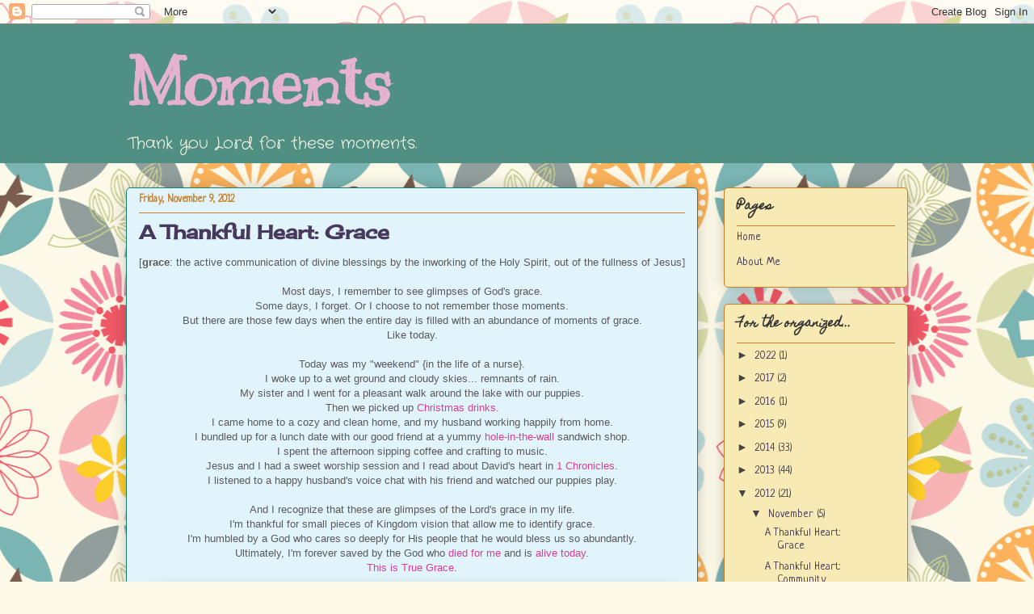

--- FILE ---
content_type: text/html; charset=UTF-8
request_url: https://www.jordannamcgovern.com/2012/11/a-thankful-heart-grace.html
body_size: 17273
content:
<!DOCTYPE html>
<html class='v2' dir='ltr' xmlns='http://www.w3.org/1999/xhtml' xmlns:b='http://www.google.com/2005/gml/b' xmlns:data='http://www.google.com/2005/gml/data' xmlns:expr='http://www.google.com/2005/gml/expr'>
<head>
<link href='https://www.blogger.com/static/v1/widgets/335934321-css_bundle_v2.css' rel='stylesheet' type='text/css'/>
<meta content='IE=EmulateIE7' http-equiv='X-UA-Compatible'/>
<meta content='width=1100' name='viewport'/>
<meta content='text/html; charset=UTF-8' http-equiv='Content-Type'/>
<meta content='blogger' name='generator'/>
<link href='https://www.jordannamcgovern.com/favicon.ico' rel='icon' type='image/x-icon'/>
<link href='https://www.jordannamcgovern.com/2012/11/a-thankful-heart-grace.html' rel='canonical'/>
<link rel="alternate" type="application/atom+xml" title="Moments - Atom" href="https://www.jordannamcgovern.com/feeds/posts/default" />
<link rel="alternate" type="application/rss+xml" title="Moments - RSS" href="https://www.jordannamcgovern.com/feeds/posts/default?alt=rss" />
<link rel="service.post" type="application/atom+xml" title="Moments - Atom" href="https://www.blogger.com/feeds/5715900863109091701/posts/default" />

<link rel="alternate" type="application/atom+xml" title="Moments - Atom" href="https://www.jordannamcgovern.com/feeds/3066393498794716063/comments/default" />
<!--Can't find substitution for tag [blog.ieCssRetrofitLinks]-->
<link href='https://blogger.googleusercontent.com/img/b/R29vZ2xl/AVvXsEi7213cYIinJ2eUMvHWpEDZcnjAjCrDpsea5HcWoA3qI2GlhNa9Ty-lMfclsqSRX8d4Go-HWeP9B6rTKaQ2EyDMgSEVPj5VM8HpnGdp9BtfKacVlzhbGpm0K56sO34pht_9DpdypD6sx0A/s640/photo+(19).JPG' rel='image_src'/>
<meta content='https://www.jordannamcgovern.com/2012/11/a-thankful-heart-grace.html' property='og:url'/>
<meta content='A Thankful Heart: Grace' property='og:title'/>
<meta content=' [ grace : the active communication of divine blessings by the inworking of the Holy Spirit, out of the fullness of Jesus ]     Most days, I...' property='og:description'/>
<meta content='https://blogger.googleusercontent.com/img/b/R29vZ2xl/AVvXsEi7213cYIinJ2eUMvHWpEDZcnjAjCrDpsea5HcWoA3qI2GlhNa9Ty-lMfclsqSRX8d4Go-HWeP9B6rTKaQ2EyDMgSEVPj5VM8HpnGdp9BtfKacVlzhbGpm0K56sO34pht_9DpdypD6sx0A/w1200-h630-p-k-no-nu/photo+(19).JPG' property='og:image'/>
<title>Moments: A Thankful Heart: Grace</title>
<style type='text/css'>@font-face{font-family:'Cherry Cream Soda';font-style:normal;font-weight:400;font-display:swap;src:url(//fonts.gstatic.com/s/cherrycreamsoda/v21/UMBIrOxBrW6w2FFyi9paG0fdVdRciQd9A98ZD47H.woff2)format('woff2');unicode-range:U+0000-00FF,U+0131,U+0152-0153,U+02BB-02BC,U+02C6,U+02DA,U+02DC,U+0304,U+0308,U+0329,U+2000-206F,U+20AC,U+2122,U+2191,U+2193,U+2212,U+2215,U+FEFF,U+FFFD;}@font-face{font-family:'Crafty Girls';font-style:normal;font-weight:400;font-display:swap;src:url(//fonts.gstatic.com/s/craftygirls/v16/va9B4kXI39VaDdlPJo8N_NveRhf6Xl7Glw.woff2)format('woff2');unicode-range:U+0000-00FF,U+0131,U+0152-0153,U+02BB-02BC,U+02C6,U+02DA,U+02DC,U+0304,U+0308,U+0329,U+2000-206F,U+20AC,U+2122,U+2191,U+2193,U+2212,U+2215,U+FEFF,U+FFFD;}@font-face{font-family:'Homemade Apple';font-style:normal;font-weight:400;font-display:swap;src:url(//fonts.gstatic.com/s/homemadeapple/v24/Qw3EZQFXECDrI2q789EKQZJob0x6XHgOiJM6.woff2)format('woff2');unicode-range:U+0000-00FF,U+0131,U+0152-0153,U+02BB-02BC,U+02C6,U+02DA,U+02DC,U+0304,U+0308,U+0329,U+2000-206F,U+20AC,U+2122,U+2191,U+2193,U+2212,U+2215,U+FEFF,U+FFFD;}@font-face{font-family:'Kranky';font-style:normal;font-weight:400;font-display:swap;src:url(//fonts.gstatic.com/s/kranky/v29/hESw6XVgJzlPsFn8oR2FRIzX_g.woff2)format('woff2');unicode-range:U+0000-00FF,U+0131,U+0152-0153,U+02BB-02BC,U+02C6,U+02DA,U+02DC,U+0304,U+0308,U+0329,U+2000-206F,U+20AC,U+2122,U+2191,U+2193,U+2212,U+2215,U+FEFF,U+FFFD;}@font-face{font-family:'Neucha';font-style:normal;font-weight:400;font-display:swap;src:url(//fonts.gstatic.com/s/neucha/v18/q5uGsou0JOdh94bfuQltKRZUgbxR.woff2)format('woff2');unicode-range:U+0301,U+0400-045F,U+0490-0491,U+04B0-04B1,U+2116;}@font-face{font-family:'Neucha';font-style:normal;font-weight:400;font-display:swap;src:url(//fonts.gstatic.com/s/neucha/v18/q5uGsou0JOdh94bfvQltKRZUgQ.woff2)format('woff2');unicode-range:U+0000-00FF,U+0131,U+0152-0153,U+02BB-02BC,U+02C6,U+02DA,U+02DC,U+0304,U+0308,U+0329,U+2000-206F,U+20AC,U+2122,U+2191,U+2193,U+2212,U+2215,U+FEFF,U+FFFD;}</style>
<style id='page-skin-1' type='text/css'><!--
/*
-----------------------------------------------
Blogger Template Style
Name:     Awesome Inc.
Designer: Tina Chen
URL:      tinachen.org
----------------------------------------------- */
/* Content
----------------------------------------------- */
body {
font: normal normal 13px 'Trebuchet MS', Trebuchet, sans-serif;;
color: #5a5a5a;
background: #fcf9e9 url(//themes.googleusercontent.com/image?id=1Cdc6Iw28LnWQ4g6KBkLBGVHs7g3S4_oxWYKlZCiuyXCC49r1a4RyYrfncocJiqtB_rXK) repeat scroll top center /* Credit: UteHil (http://www.istockphoto.com/googleimages.php?id=5737291&platform=blogger) */;
}
html body .content-outer {
min-width: 0;
max-width: 100%;
width: 100%;
}
a:link {
text-decoration: none;
color: #d83c94;
}
a:visited {
text-decoration: none;
color: #a8206d;
}
a:hover {
text-decoration: underline;
color: #d83c94;
}
.body-fauxcolumn-outer .cap-top {
position: absolute;
z-index: 1;
height: 276px;
width: 100%;
background: transparent none repeat-x scroll top left;
_background-image: none;
}
/* Columns
----------------------------------------------- */
.content-inner {
padding: 0;
}
.header-inner .section {
margin: 0 16px;
}
.tabs-inner .section {
margin: 0 16px;
}
.main-inner {
padding-top: 30px;
}
.main-inner .column-center-inner,
.main-inner .column-left-inner,
.main-inner .column-right-inner {
padding: 0 5px;
}
*+html body .main-inner .column-center-inner {
margin-top: -30px;
}
#layout .main-inner .column-center-inner {
margin-top: 0;
}
/* Header
----------------------------------------------- */
.header-outer {
margin: 0 0 0 0;
background: #509083 none repeat scroll 0 0;
}
.Header h1 {
font: normal bold 80px Kranky;
color: #e5b3cc;
text-shadow: 0 0 -1px #000000;
}
.Header h1 a {
color: #e5b3cc;
}
.Header .description {
font: normal normal 20px Crafty Girls;
color: #fcf9e9;
}
.header-inner .Header .titlewrapper,
.header-inner .Header .descriptionwrapper {
padding-left: 0;
padding-right: 0;
margin-bottom: 0;
}
.header-inner .Header .titlewrapper {
padding-top: 22px;
}
/* Tabs
----------------------------------------------- */
.tabs-outer {
overflow: hidden;
position: relative;
background: #cec491 url(//www.blogblog.com/1kt/awesomeinc/tabs_gradient_light.png) repeat scroll 0 0;
}
#layout .tabs-outer {
overflow: visible;
}
.tabs-cap-top, .tabs-cap-bottom {
position: absolute;
width: 100%;
border-top: 1px solid #9a8576;
}
.tabs-cap-bottom {
bottom: 0;
}
.tabs-inner .widget li a {
display: inline-block;
margin: 0;
padding: .6em 1.5em;
font: normal normal 13px Arial, Tahoma, Helvetica, FreeSans, sans-serif;
color: #5a5a5a;
border-top: 1px solid #9a8576;
border-bottom: 1px solid #9a8576;
border-left: 1px solid #9a8576;
height: 16px;
line-height: 16px;
}
.tabs-inner .widget li:last-child a {
border-right: 1px solid #9a8576;
}
.tabs-inner .widget li.selected a, .tabs-inner .widget li a:hover {
background: #867f5a url(//www.blogblog.com/1kt/awesomeinc/tabs_gradient_light.png) repeat-x scroll 0 -100px;
color: #ffffff;
}
/* Headings
----------------------------------------------- */
h2 {
font: normal bold 14px Homemade Apple;
color: #333333;
}
/* Widgets
----------------------------------------------- */
.main-inner .section {
margin: 0 27px;
padding: 0;
}
.main-inner .column-left-outer,
.main-inner .column-right-outer {
margin-top: 0;
}
#layout .main-inner .column-left-outer,
#layout .main-inner .column-right-outer {
margin-top: 0;
}
.main-inner .column-left-inner,
.main-inner .column-right-inner {
background: transparent none repeat 0 0;
-moz-box-shadow: 0 0 0 rgba(0, 0, 0, .2);
-webkit-box-shadow: 0 0 0 rgba(0, 0, 0, .2);
-goog-ms-box-shadow: 0 0 0 rgba(0, 0, 0, .2);
box-shadow: 0 0 0 rgba(0, 0, 0, .2);
-moz-border-radius: 5px;
-webkit-border-radius: 5px;
-goog-ms-border-radius: 5px;
border-radius: 5px;
}
#layout .main-inner .column-left-inner,
#layout .main-inner .column-right-inner {
margin-top: 0;
}
.sidebar .widget {
font: normal normal 14px Neucha;
color: #333333;
}
.sidebar .widget a:link {
color: #46395b;
}
.sidebar .widget a:visited {
color: #bb6925;
}
.sidebar .widget a:hover {
color: #20a85a;
}
.sidebar .widget h2 {
text-shadow: 0 0 -1px #000000;
}
.main-inner .widget {
background-color: #f8eab4;
border: 1px solid #ca8028;
padding: 0 15px 15px;
margin: 20px -16px;
-moz-box-shadow: 0 0 20px rgba(0, 0, 0, .2);
-webkit-box-shadow: 0 0 20px rgba(0, 0, 0, .2);
-goog-ms-box-shadow: 0 0 20px rgba(0, 0, 0, .2);
box-shadow: 0 0 20px rgba(0, 0, 0, .2);
-moz-border-radius: 5px;
-webkit-border-radius: 5px;
-goog-ms-border-radius: 5px;
border-radius: 5px;
}
.main-inner .widget h2 {
margin: 0 -0;
padding: .6em 0 .5em;
border-bottom: 1px solid transparent;
}
.footer-inner .widget h2 {
padding: 0 0 .4em;
border-bottom: 1px solid transparent;
}
.main-inner .widget h2 + div, .footer-inner .widget h2 + div {
border-top: 1px solid #ca8028;
padding-top: 8px;
}
.main-inner .widget .widget-content {
margin: 0 -0;
padding: 7px 0 0;
}
.main-inner .widget ul, .main-inner .widget #ArchiveList ul.flat {
margin: -8px -15px 0;
padding: 0;
list-style: none;
}
.main-inner .widget #ArchiveList {
margin: -8px 0 0;
}
.main-inner .widget ul li, .main-inner .widget #ArchiveList ul.flat li {
padding: .5em 15px;
text-indent: 0;
color: #444444;
border-top: 0 solid #ca8028;
border-bottom: 1px solid transparent;
}
.main-inner .widget #ArchiveList ul li {
padding-top: .25em;
padding-bottom: .25em;
}
.main-inner .widget ul li:first-child, .main-inner .widget #ArchiveList ul.flat li:first-child {
border-top: none;
}
.main-inner .widget ul li:last-child, .main-inner .widget #ArchiveList ul.flat li:last-child {
border-bottom: none;
}
.post-body {
position: relative;
}
.main-inner .widget .post-body ul {
padding: 0 2.5em;
margin: .5em 0;
list-style: disc;
}
.main-inner .widget .post-body ul li {
padding: 0.25em 0;
margin-bottom: .25em;
color: #5a5a5a;
border: none;
}
.footer-inner .widget ul {
padding: 0;
list-style: none;
}
.widget .zippy {
color: #444444;
}
/* Posts
----------------------------------------------- */
body .main-inner .Blog {
padding: 0;
margin-bottom: 1em;
background-color: transparent;
border: none;
-moz-box-shadow: 0 0 0 rgba(0, 0, 0, 0);
-webkit-box-shadow: 0 0 0 rgba(0, 0, 0, 0);
-goog-ms-box-shadow: 0 0 0 rgba(0, 0, 0, 0);
box-shadow: 0 0 0 rgba(0, 0, 0, 0);
}
.main-inner .section:last-child .Blog:last-child {
padding: 0;
margin-bottom: 1em;
}
.main-inner .widget h2.date-header {
margin: 0 -15px 1px;
padding: 0 0 0 0;
font: normal bold 13px Neucha;
color: #ca8028;
background: transparent none no-repeat scroll top left;
border-top: 0 solid #177d75;
border-bottom: 1px solid transparent;
-moz-border-radius-topleft: 0;
-moz-border-radius-topright: 0;
-webkit-border-top-left-radius: 0;
-webkit-border-top-right-radius: 0;
border-top-left-radius: 0;
border-top-right-radius: 0;
position: static;
bottom: 100%;
right: 15px;
text-shadow: 0 0 -1px #000000;
}
.main-inner .widget h2.date-header span {
font: normal bold 13px Neucha;
display: block;
padding: .5em 15px;
border-left: 0 solid #177d75;
border-right: 0 solid #177d75;
}
.date-outer {
position: relative;
margin: 30px 0 20px;
padding: 0 15px;
background-color: #e1f4fc;
border: 1px solid #177d75;
-moz-box-shadow: 0 0 20px rgba(0, 0, 0, .2);
-webkit-box-shadow: 0 0 20px rgba(0, 0, 0, .2);
-goog-ms-box-shadow: 0 0 20px rgba(0, 0, 0, .2);
box-shadow: 0 0 20px rgba(0, 0, 0, .2);
-moz-border-radius: 5px;
-webkit-border-radius: 5px;
-goog-ms-border-radius: 5px;
border-radius: 5px;
}
.date-outer:first-child {
margin-top: 0;
}
.date-outer:last-child {
margin-bottom: 20px;
-moz-border-radius-bottomleft: 5px;
-moz-border-radius-bottomright: 5px;
-webkit-border-bottom-left-radius: 5px;
-webkit-border-bottom-right-radius: 5px;
-goog-ms-border-bottom-left-radius: 5px;
-goog-ms-border-bottom-right-radius: 5px;
border-bottom-left-radius: 5px;
border-bottom-right-radius: 5px;
}
.date-posts {
margin: 0 -0;
padding: 0 0;
clear: both;
}
.post-outer, .inline-ad {
border-top: 1px solid #177d75;
margin: 0 -0;
padding: 15px 0;
}
.post-outer {
padding-bottom: 10px;
}
.post-outer:first-child {
padding-top: 0;
border-top: none;
}
.post-outer:last-child, .inline-ad:last-child {
border-bottom: none;
}
.post-body {
position: relative;
}
.post-body img {
padding: 8px;
background: #ffffff;
border: 1px solid #6b97b8;
-moz-box-shadow: 0 0 20px rgba(0, 0, 0, .2);
-webkit-box-shadow: 0 0 20px rgba(0, 0, 0, .2);
box-shadow: 0 0 20px rgba(0, 0, 0, .2);
-moz-border-radius: 5px;
-webkit-border-radius: 5px;
border-radius: 5px;
}
h3.post-title, h4 {
font: normal bold 24px Cherry Cream Soda;
color: #46395b;
}
h3.post-title a {
font: normal bold 24px Cherry Cream Soda;
color: #46395b;
}
h3.post-title a:hover {
color: #d83c94;
text-decoration: underline;
}
.post-header {
margin: 0 0 1em;
}
.post-body {
line-height: 1.4;
}
.post-outer h2 {
color: #5a5a5a;
}
.post-footer {
margin: 1.5em 0 0;
}
#blog-pager {
padding: 15px;
font-size: 120%;
background-color: #f6d3d3;
border: 1px solid #ca8028;
-moz-box-shadow: 0 0 20px rgba(0, 0, 0, .2);
-webkit-box-shadow: 0 0 20px rgba(0, 0, 0, .2);
-goog-ms-box-shadow: 0 0 20px rgba(0, 0, 0, .2);
box-shadow: 0 0 20px rgba(0, 0, 0, .2);
-moz-border-radius: 5px;
-webkit-border-radius: 5px;
-goog-ms-border-radius: 5px;
border-radius: 5px;
-moz-border-radius-topleft: 5px;
-moz-border-radius-topright: 5px;
-webkit-border-top-left-radius: 5px;
-webkit-border-top-right-radius: 5px;
-goog-ms-border-top-left-radius: 5px;
-goog-ms-border-top-right-radius: 5px;
border-top-left-radius: 5px;
border-top-right-radius-topright: 5px;
margin-top: 1em;
}
.blog-feeds, .post-feeds {
margin: 1em 0;
text-align: center;
color: #1b1b1b;
}
.blog-feeds a, .post-feeds a {
color: #46395b;
}
.blog-feeds a:visited, .post-feeds a:visited {
color: #46395b;
}
.blog-feeds a:hover, .post-feeds a:hover {
color: #d66a30;
}
.post-outer .comments {
margin-top: 2em;
}
/* Comments
----------------------------------------------- */
.comments .comments-content .icon.blog-author {
background-repeat: no-repeat;
background-image: url([data-uri]);
}
.comments .comments-content .loadmore a {
border-top: 1px solid #9a8576;
border-bottom: 1px solid #9a8576;
}
.comments .continue {
border-top: 2px solid #9a8576;
}
/* Footer
----------------------------------------------- */
.footer-outer {
margin: -20px 0 -1px;
padding: 20px 0 0;
color: #46395b;
overflow: hidden;
}
.footer-fauxborder-left {
border-top: 1px solid #ca8028;
background: #509083 none repeat scroll 0 0;
-moz-box-shadow: 0 0 20px rgba(0, 0, 0, .2);
-webkit-box-shadow: 0 0 20px rgba(0, 0, 0, .2);
-goog-ms-box-shadow: 0 0 20px rgba(0, 0, 0, .2);
box-shadow: 0 0 20px rgba(0, 0, 0, .2);
margin: 0 -20px;
}
/* Mobile
----------------------------------------------- */
body.mobile {
background-size: auto;
}
.mobile .body-fauxcolumn-outer {
background: transparent none repeat scroll top left;
}
*+html body.mobile .main-inner .column-center-inner {
margin-top: 0;
}
.mobile .main-inner .widget {
padding: 0 0 15px;
}
.mobile .main-inner .widget h2 + div,
.mobile .footer-inner .widget h2 + div {
border-top: none;
padding-top: 0;
}
.mobile .footer-inner .widget h2 {
padding: 0.5em 0;
border-bottom: none;
}
.mobile .main-inner .widget .widget-content {
margin: 0;
padding: 7px 0 0;
}
.mobile .main-inner .widget ul,
.mobile .main-inner .widget #ArchiveList ul.flat {
margin: 0 -15px 0;
}
.mobile .main-inner .widget h2.date-header {
right: 0;
}
.mobile .date-header span {
padding: 0.4em 0;
}
.mobile .date-outer:first-child {
margin-bottom: 0;
border: 1px solid #177d75;
-moz-border-radius-topleft: 5px;
-moz-border-radius-topright: 5px;
-webkit-border-top-left-radius: 5px;
-webkit-border-top-right-radius: 5px;
-goog-ms-border-top-left-radius: 5px;
-goog-ms-border-top-right-radius: 5px;
border-top-left-radius: 5px;
border-top-right-radius: 5px;
}
.mobile .date-outer {
border-color: #177d75;
border-width: 0 1px 1px;
}
.mobile .date-outer:last-child {
margin-bottom: 0;
}
.mobile .main-inner {
padding: 0;
}
.mobile .header-inner .section {
margin: 0;
}
.mobile .post-outer, .mobile .inline-ad {
padding: 5px 0;
}
.mobile .tabs-inner .section {
margin: 0 10px;
}
.mobile .main-inner .widget h2 {
margin: 0;
padding: 0;
}
.mobile .main-inner .widget h2.date-header span {
padding: 0;
}
.mobile .main-inner .widget .widget-content {
margin: 0;
padding: 7px 0 0;
}
.mobile #blog-pager {
border: 1px solid transparent;
background: #509083 none repeat scroll 0 0;
}
.mobile .main-inner .column-left-inner,
.mobile .main-inner .column-right-inner {
background: transparent none repeat 0 0;
-moz-box-shadow: none;
-webkit-box-shadow: none;
-goog-ms-box-shadow: none;
box-shadow: none;
}
.mobile .date-posts {
margin: 0;
padding: 0;
}
.mobile .footer-fauxborder-left {
margin: 0;
border-top: inherit;
}
.mobile .main-inner .section:last-child .Blog:last-child {
margin-bottom: 0;
}
.mobile-index-contents {
color: #5a5a5a;
}
.mobile .mobile-link-button {
background: #d83c94 url(//www.blogblog.com/1kt/awesomeinc/tabs_gradient_light.png) repeat scroll 0 0;
}
.mobile-link-button a:link, .mobile-link-button a:visited {
color: #ffffff;
}
.mobile .tabs-inner .PageList .widget-content {
background: transparent;
border-top: 1px solid;
border-color: #9a8576;
color: #5a5a5a;
}
.mobile .tabs-inner .PageList .widget-content .pagelist-arrow {
border-left: 1px solid #9a8576;
}

--></style>
<style id='template-skin-1' type='text/css'><!--
body {
min-width: 1000px;
}
.content-outer, .content-fauxcolumn-outer, .region-inner {
min-width: 1000px;
max-width: 1000px;
_width: 1000px;
}
.main-inner .columns {
padding-left: 0px;
padding-right: 260px;
}
.main-inner .fauxcolumn-center-outer {
left: 0px;
right: 260px;
/* IE6 does not respect left and right together */
_width: expression(this.parentNode.offsetWidth -
parseInt("0px") -
parseInt("260px") + 'px');
}
.main-inner .fauxcolumn-left-outer {
width: 0px;
}
.main-inner .fauxcolumn-right-outer {
width: 260px;
}
.main-inner .column-left-outer {
width: 0px;
right: 100%;
margin-left: -0px;
}
.main-inner .column-right-outer {
width: 260px;
margin-right: -260px;
}
#layout {
min-width: 0;
}
#layout .content-outer {
min-width: 0;
width: 800px;
}
#layout .region-inner {
min-width: 0;
width: auto;
}
--></style>
<link href='https://www.blogger.com/dyn-css/authorization.css?targetBlogID=5715900863109091701&amp;zx=a5b1ce5a-f29a-4fa0-9e18-ea5b2e9aad66' media='none' onload='if(media!=&#39;all&#39;)media=&#39;all&#39;' rel='stylesheet'/><noscript><link href='https://www.blogger.com/dyn-css/authorization.css?targetBlogID=5715900863109091701&amp;zx=a5b1ce5a-f29a-4fa0-9e18-ea5b2e9aad66' rel='stylesheet'/></noscript>
<meta name='google-adsense-platform-account' content='ca-host-pub-1556223355139109'/>
<meta name='google-adsense-platform-domain' content='blogspot.com'/>

</head>
<body class='loading variant-renewable'>
<div class='navbar section' id='navbar'><div class='widget Navbar' data-version='1' id='Navbar1'><script type="text/javascript">
    function setAttributeOnload(object, attribute, val) {
      if(window.addEventListener) {
        window.addEventListener('load',
          function(){ object[attribute] = val; }, false);
      } else {
        window.attachEvent('onload', function(){ object[attribute] = val; });
      }
    }
  </script>
<div id="navbar-iframe-container"></div>
<script type="text/javascript" src="https://apis.google.com/js/platform.js"></script>
<script type="text/javascript">
      gapi.load("gapi.iframes:gapi.iframes.style.bubble", function() {
        if (gapi.iframes && gapi.iframes.getContext) {
          gapi.iframes.getContext().openChild({
              url: 'https://www.blogger.com/navbar/5715900863109091701?po\x3d3066393498794716063\x26origin\x3dhttps://www.jordannamcgovern.com',
              where: document.getElementById("navbar-iframe-container"),
              id: "navbar-iframe"
          });
        }
      });
    </script><script type="text/javascript">
(function() {
var script = document.createElement('script');
script.type = 'text/javascript';
script.src = '//pagead2.googlesyndication.com/pagead/js/google_top_exp.js';
var head = document.getElementsByTagName('head')[0];
if (head) {
head.appendChild(script);
}})();
</script>
</div></div>
<div class='body-fauxcolumns'>
<div class='fauxcolumn-outer body-fauxcolumn-outer'>
<div class='cap-top'>
<div class='cap-left'></div>
<div class='cap-right'></div>
</div>
<div class='fauxborder-left'>
<div class='fauxborder-right'></div>
<div class='fauxcolumn-inner'>
</div>
</div>
<div class='cap-bottom'>
<div class='cap-left'></div>
<div class='cap-right'></div>
</div>
</div>
</div>
<div class='content'>
<div class='content-fauxcolumns'>
<div class='fauxcolumn-outer content-fauxcolumn-outer'>
<div class='cap-top'>
<div class='cap-left'></div>
<div class='cap-right'></div>
</div>
<div class='fauxborder-left'>
<div class='fauxborder-right'></div>
<div class='fauxcolumn-inner'>
</div>
</div>
<div class='cap-bottom'>
<div class='cap-left'></div>
<div class='cap-right'></div>
</div>
</div>
</div>
<div class='content-outer'>
<div class='content-cap-top cap-top'>
<div class='cap-left'></div>
<div class='cap-right'></div>
</div>
<div class='fauxborder-left content-fauxborder-left'>
<div class='fauxborder-right content-fauxborder-right'></div>
<div class='content-inner'>
<header>
<div class='header-outer'>
<div class='header-cap-top cap-top'>
<div class='cap-left'></div>
<div class='cap-right'></div>
</div>
<div class='fauxborder-left header-fauxborder-left'>
<div class='fauxborder-right header-fauxborder-right'></div>
<div class='region-inner header-inner'>
<div class='header section' id='header'><div class='widget Header' data-version='1' id='Header1'>
<div id='header-inner'>
<div class='titlewrapper'>
<h1 class='title'>
<a href='https://www.jordannamcgovern.com/'>
Moments
</a>
</h1>
</div>
<div class='descriptionwrapper'>
<p class='description'><span>Thank you Lord for these moments.</span></p>
</div>
</div>
</div></div>
</div>
</div>
<div class='header-cap-bottom cap-bottom'>
<div class='cap-left'></div>
<div class='cap-right'></div>
</div>
</div>
</header>
<div class='tabs-outer'>
<div class='tabs-cap-top cap-top'>
<div class='cap-left'></div>
<div class='cap-right'></div>
</div>
<div class='fauxborder-left tabs-fauxborder-left'>
<div class='fauxborder-right tabs-fauxborder-right'></div>
<div class='region-inner tabs-inner'>
<div class='tabs no-items section' id='crosscol'></div>
<div class='tabs no-items section' id='crosscol-overflow'></div>
</div>
</div>
<div class='tabs-cap-bottom cap-bottom'>
<div class='cap-left'></div>
<div class='cap-right'></div>
</div>
</div>
<div class='main-outer'>
<div class='main-cap-top cap-top'>
<div class='cap-left'></div>
<div class='cap-right'></div>
</div>
<div class='fauxborder-left main-fauxborder-left'>
<div class='fauxborder-right main-fauxborder-right'></div>
<div class='region-inner main-inner'>
<div class='columns fauxcolumns'>
<div class='fauxcolumn-outer fauxcolumn-center-outer'>
<div class='cap-top'>
<div class='cap-left'></div>
<div class='cap-right'></div>
</div>
<div class='fauxborder-left'>
<div class='fauxborder-right'></div>
<div class='fauxcolumn-inner'>
</div>
</div>
<div class='cap-bottom'>
<div class='cap-left'></div>
<div class='cap-right'></div>
</div>
</div>
<div class='fauxcolumn-outer fauxcolumn-left-outer'>
<div class='cap-top'>
<div class='cap-left'></div>
<div class='cap-right'></div>
</div>
<div class='fauxborder-left'>
<div class='fauxborder-right'></div>
<div class='fauxcolumn-inner'>
</div>
</div>
<div class='cap-bottom'>
<div class='cap-left'></div>
<div class='cap-right'></div>
</div>
</div>
<div class='fauxcolumn-outer fauxcolumn-right-outer'>
<div class='cap-top'>
<div class='cap-left'></div>
<div class='cap-right'></div>
</div>
<div class='fauxborder-left'>
<div class='fauxborder-right'></div>
<div class='fauxcolumn-inner'>
</div>
</div>
<div class='cap-bottom'>
<div class='cap-left'></div>
<div class='cap-right'></div>
</div>
</div>
<!-- corrects IE6 width calculation -->
<div class='columns-inner'>
<div class='column-center-outer'>
<div class='column-center-inner'>
<div class='main section' id='main'><div class='widget Blog' data-version='1' id='Blog1'>
<div class='blog-posts hfeed'>

          <div class="date-outer">
        
<h2 class='date-header'><span>Friday, November 9, 2012</span></h2>

          <div class="date-posts">
        
<div class='post-outer'>
<div class='post hentry'>
<a name='3066393498794716063'></a>
<h3 class='post-title entry-title'>
<a href='https://www.jordannamcgovern.com/2012/11/a-thankful-heart-grace.html'>A Thankful Heart: Grace</a>
</h3>
<div class='post-header'>
<div class='post-header-line-1'></div>
</div>
<div class='post-body entry-content'>
<div style="text-align: center;">
[<b>grace</b>: the active communication of divine blessings by the inworking of the Holy Spirit, out of the fullness of Jesus<span style="font-family: trebuchet ms;">]</span></div>
<div style="text-align: center;">
<br /></div>
<div style="text-align: center;">
Most days, I remember to see glimpses of God's grace.</div>
<div style="text-align: center;">
Some days, I forget. Or I choose to not remember those moments.</div>
<div style="text-align: center;">
But there are those few days when the entire day is filled with an abundance of moments of grace.</div>
<div style="text-align: center;">
Like today.</div>
<div style="text-align: center;">
<br /></div>
<div style="text-align: center;">
Today was my "weekend" {in the life of a nurse}.</div>
<div style="text-align: center;">
I woke up to a wet ground and cloudy skies... remnants of rain.</div>
<div style="text-align: center;">
My sister and I went for a pleasant walk around the lake with our puppies.</div>
<div style="text-align: center;">
Then we picked up <a href="http://www.starbucks.com/menu/catalog/product?drink=espresso#view_control=product">Christmas drinks</a>.</div>
<div style="text-align: center;">
I came home to a cozy and clean home, and my husband working happily from home.</div>
<div style="text-align: center;">
I bundled up for a&nbsp;lunch date with our good friend at a yummy <a href="http://www.yelp.com/biz/the-lunch-box-cafe-and-deli-la-mesa">hole-in-the-wall</a> sandwich shop.</div>
<div style="text-align: center;">
I spent the afternoon sipping coffee and crafting to music.</div>
<div style="text-align: center;">
Jesus and I had a sweet worship session and I read about David's heart in <a href="http://www.biblegateway.com/passage/?search=1%20chronicles%2021&amp;version=NIV">1 Chronicles</a>.</div>
<div style="text-align: center;">
I listened to a happy husband's voice chat with his friend and watched our puppies play.</div>
<div style="text-align: center;">
<br /></div>
<div style="text-align: center;">
And I recognize that these are glimpses of the Lord's grace in my life.</div>
<div style="text-align: center;">
I'm thankful for small pieces of Kingdom vision that allow me to identify grace.</div>
<div style="text-align: center;">
I'm humbled by a God who cares so deeply for His people that he would bless us so abundantly.</div>
<div style="text-align: center;">
Ultimately, I'm forever saved by the God who <a href="http://www.biblegateway.com/passage/?search=john%203:16-17&amp;version=NIV">died for me</a>&nbsp;and is <a href="http://www.biblegateway.com/passage/?search=Luke+24&amp;version=NIV">alive today</a>.</div>
<div style="text-align: center;">
<a href="http://www.biblegateway.com/passage/?search=Ephesians%202:8-9&amp;version=NIV">This is True Grace</a>.</div>
<br />
<div class="separator" style="clear: both; text-align: center;">
<a href="https://blogger.googleusercontent.com/img/b/R29vZ2xl/AVvXsEi7213cYIinJ2eUMvHWpEDZcnjAjCrDpsea5HcWoA3qI2GlhNa9Ty-lMfclsqSRX8d4Go-HWeP9B6rTKaQ2EyDMgSEVPj5VM8HpnGdp9BtfKacVlzhbGpm0K56sO34pht_9DpdypD6sx0A/s1600/photo+(19).JPG" imageanchor="1" style="margin-left: 1em; margin-right: 1em;"><img border="0" height="480" src="https://blogger.googleusercontent.com/img/b/R29vZ2xl/AVvXsEi7213cYIinJ2eUMvHWpEDZcnjAjCrDpsea5HcWoA3qI2GlhNa9Ty-lMfclsqSRX8d4Go-HWeP9B6rTKaQ2EyDMgSEVPj5VM8HpnGdp9BtfKacVlzhbGpm0K56sO34pht_9DpdypD6sx0A/s640/photo+(19).JPG" width="640" /></a></div>
<div style='clear: both;'></div>
</div>
<div class='post-footer'>
<div class='post-footer-line post-footer-line-1'><span class='post-author vcard'>
Posted by
<span class='fn'>Jordanna</span>
</span>
<span class='post-timestamp'>
at
<a class='timestamp-link' href='https://www.jordannamcgovern.com/2012/11/a-thankful-heart-grace.html' rel='bookmark' title='permanent link'><abbr class='published' title='2012-11-09T17:56:00-08:00'>5:56&#8239;PM</abbr></a>
</span>
<span class='post-comment-link'>
</span>
<span class='post-icons'>
<span class='item-control blog-admin pid-1207186731'>
<a href='https://www.blogger.com/post-edit.g?blogID=5715900863109091701&postID=3066393498794716063&from=pencil' title='Edit Post'>
<img alt='' class='icon-action' height='18' src='https://resources.blogblog.com/img/icon18_edit_allbkg.gif' width='18'/>
</a>
</span>
</span>
</div>
<div class='post-footer-line post-footer-line-2'><span class='post-labels'>
Labels:
<a href='https://www.jordannamcgovern.com/search/label/friends' rel='tag'>friends</a>,
<a href='https://www.jordannamcgovern.com/search/label/God' rel='tag'>God</a>,
<a href='https://www.jordannamcgovern.com/search/label/grace' rel='tag'>grace</a>,
<a href='https://www.jordannamcgovern.com/search/label/moments' rel='tag'>moments</a>,
<a href='https://www.jordannamcgovern.com/search/label/thankful' rel='tag'>thankful</a>
</span>
</div>
<div class='post-footer-line post-footer-line-3'></div>
</div>
</div>
<div class='comments' id='comments'>
<a name='comments'></a>
<h4>No comments:</h4>
<div id='Blog1_comments-block-wrapper'>
<dl class='avatar-comment-indent' id='comments-block'>
</dl>
</div>
<p class='comment-footer'>
<div class='comment-form'>
<a name='comment-form'></a>
<h4 id='comment-post-message'>Post a Comment</h4>
<p>
</p>
<a href='https://www.blogger.com/comment/frame/5715900863109091701?po=3066393498794716063&hl=en&saa=85391&origin=https://www.jordannamcgovern.com' id='comment-editor-src'></a>
<iframe allowtransparency='true' class='blogger-iframe-colorize blogger-comment-from-post' frameborder='0' height='410px' id='comment-editor' name='comment-editor' src='' width='100%'></iframe>
<script src='https://www.blogger.com/static/v1/jsbin/2830521187-comment_from_post_iframe.js' type='text/javascript'></script>
<script type='text/javascript'>
      BLOG_CMT_createIframe('https://www.blogger.com/rpc_relay.html');
    </script>
</div>
</p>
</div>
</div>

        </div></div>
      
</div>
<div class='blog-pager' id='blog-pager'>
<span id='blog-pager-newer-link'>
<a class='blog-pager-newer-link' href='https://www.jordannamcgovern.com/2013/01/reflections-on-blogging.html' id='Blog1_blog-pager-newer-link' title='Newer Post'>Newer Post</a>
</span>
<span id='blog-pager-older-link'>
<a class='blog-pager-older-link' href='https://www.jordannamcgovern.com/2012/11/a-thankful-heart-community.html' id='Blog1_blog-pager-older-link' title='Older Post'>Older Post</a>
</span>
<a class='home-link' href='https://www.jordannamcgovern.com/'>Home</a>
</div>
<div class='clear'></div>
<div class='post-feeds'>
<div class='feed-links'>
Subscribe to:
<a class='feed-link' href='https://www.jordannamcgovern.com/feeds/3066393498794716063/comments/default' target='_blank' type='application/atom+xml'>Post Comments (Atom)</a>
</div>
</div>
</div></div>
</div>
</div>
<div class='column-left-outer'>
<div class='column-left-inner'>
<aside>
</aside>
</div>
</div>
<div class='column-right-outer'>
<div class='column-right-inner'>
<aside>
<div class='sidebar section' id='sidebar-right-1'><div class='widget PageList' data-version='1' id='PageList1'>
<h2>Pages</h2>
<div class='widget-content'>
<ul>
<li>
<a href='https://www.jordannamcgovern.com/'>Home</a>
</li>
<li>
<a href='https://www.jordannamcgovern.com/p/about-me.html'>About Me</a>
</li>
</ul>
<div class='clear'></div>
</div>
</div><div class='widget BlogArchive' data-version='1' id='BlogArchive1'>
<h2>For the organized...</h2>
<div class='widget-content'>
<div id='ArchiveList'>
<div id='BlogArchive1_ArchiveList'>
<ul class='hierarchy'>
<li class='archivedate collapsed'>
<a class='toggle' href='javascript:void(0)'>
<span class='zippy'>

        &#9658;&#160;
      
</span>
</a>
<a class='post-count-link' href='https://www.jordannamcgovern.com/2022/'>
2022
</a>
<span class='post-count' dir='ltr'>(1)</span>
<ul class='hierarchy'>
<li class='archivedate collapsed'>
<a class='toggle' href='javascript:void(0)'>
<span class='zippy'>

        &#9658;&#160;
      
</span>
</a>
<a class='post-count-link' href='https://www.jordannamcgovern.com/2022/03/'>
March
</a>
<span class='post-count' dir='ltr'>(1)</span>
</li>
</ul>
</li>
</ul>
<ul class='hierarchy'>
<li class='archivedate collapsed'>
<a class='toggle' href='javascript:void(0)'>
<span class='zippy'>

        &#9658;&#160;
      
</span>
</a>
<a class='post-count-link' href='https://www.jordannamcgovern.com/2017/'>
2017
</a>
<span class='post-count' dir='ltr'>(2)</span>
<ul class='hierarchy'>
<li class='archivedate collapsed'>
<a class='toggle' href='javascript:void(0)'>
<span class='zippy'>

        &#9658;&#160;
      
</span>
</a>
<a class='post-count-link' href='https://www.jordannamcgovern.com/2017/07/'>
July
</a>
<span class='post-count' dir='ltr'>(2)</span>
</li>
</ul>
</li>
</ul>
<ul class='hierarchy'>
<li class='archivedate collapsed'>
<a class='toggle' href='javascript:void(0)'>
<span class='zippy'>

        &#9658;&#160;
      
</span>
</a>
<a class='post-count-link' href='https://www.jordannamcgovern.com/2016/'>
2016
</a>
<span class='post-count' dir='ltr'>(1)</span>
<ul class='hierarchy'>
<li class='archivedate collapsed'>
<a class='toggle' href='javascript:void(0)'>
<span class='zippy'>

        &#9658;&#160;
      
</span>
</a>
<a class='post-count-link' href='https://www.jordannamcgovern.com/2016/10/'>
October
</a>
<span class='post-count' dir='ltr'>(1)</span>
</li>
</ul>
</li>
</ul>
<ul class='hierarchy'>
<li class='archivedate collapsed'>
<a class='toggle' href='javascript:void(0)'>
<span class='zippy'>

        &#9658;&#160;
      
</span>
</a>
<a class='post-count-link' href='https://www.jordannamcgovern.com/2015/'>
2015
</a>
<span class='post-count' dir='ltr'>(9)</span>
<ul class='hierarchy'>
<li class='archivedate collapsed'>
<a class='toggle' href='javascript:void(0)'>
<span class='zippy'>

        &#9658;&#160;
      
</span>
</a>
<a class='post-count-link' href='https://www.jordannamcgovern.com/2015/10/'>
October
</a>
<span class='post-count' dir='ltr'>(1)</span>
</li>
</ul>
<ul class='hierarchy'>
<li class='archivedate collapsed'>
<a class='toggle' href='javascript:void(0)'>
<span class='zippy'>

        &#9658;&#160;
      
</span>
</a>
<a class='post-count-link' href='https://www.jordannamcgovern.com/2015/06/'>
June
</a>
<span class='post-count' dir='ltr'>(1)</span>
</li>
</ul>
<ul class='hierarchy'>
<li class='archivedate collapsed'>
<a class='toggle' href='javascript:void(0)'>
<span class='zippy'>

        &#9658;&#160;
      
</span>
</a>
<a class='post-count-link' href='https://www.jordannamcgovern.com/2015/05/'>
May
</a>
<span class='post-count' dir='ltr'>(4)</span>
</li>
</ul>
<ul class='hierarchy'>
<li class='archivedate collapsed'>
<a class='toggle' href='javascript:void(0)'>
<span class='zippy'>

        &#9658;&#160;
      
</span>
</a>
<a class='post-count-link' href='https://www.jordannamcgovern.com/2015/04/'>
April
</a>
<span class='post-count' dir='ltr'>(1)</span>
</li>
</ul>
<ul class='hierarchy'>
<li class='archivedate collapsed'>
<a class='toggle' href='javascript:void(0)'>
<span class='zippy'>

        &#9658;&#160;
      
</span>
</a>
<a class='post-count-link' href='https://www.jordannamcgovern.com/2015/02/'>
February
</a>
<span class='post-count' dir='ltr'>(1)</span>
</li>
</ul>
<ul class='hierarchy'>
<li class='archivedate collapsed'>
<a class='toggle' href='javascript:void(0)'>
<span class='zippy'>

        &#9658;&#160;
      
</span>
</a>
<a class='post-count-link' href='https://www.jordannamcgovern.com/2015/01/'>
January
</a>
<span class='post-count' dir='ltr'>(1)</span>
</li>
</ul>
</li>
</ul>
<ul class='hierarchy'>
<li class='archivedate collapsed'>
<a class='toggle' href='javascript:void(0)'>
<span class='zippy'>

        &#9658;&#160;
      
</span>
</a>
<a class='post-count-link' href='https://www.jordannamcgovern.com/2014/'>
2014
</a>
<span class='post-count' dir='ltr'>(33)</span>
<ul class='hierarchy'>
<li class='archivedate collapsed'>
<a class='toggle' href='javascript:void(0)'>
<span class='zippy'>

        &#9658;&#160;
      
</span>
</a>
<a class='post-count-link' href='https://www.jordannamcgovern.com/2014/12/'>
December
</a>
<span class='post-count' dir='ltr'>(2)</span>
</li>
</ul>
<ul class='hierarchy'>
<li class='archivedate collapsed'>
<a class='toggle' href='javascript:void(0)'>
<span class='zippy'>

        &#9658;&#160;
      
</span>
</a>
<a class='post-count-link' href='https://www.jordannamcgovern.com/2014/10/'>
October
</a>
<span class='post-count' dir='ltr'>(1)</span>
</li>
</ul>
<ul class='hierarchy'>
<li class='archivedate collapsed'>
<a class='toggle' href='javascript:void(0)'>
<span class='zippy'>

        &#9658;&#160;
      
</span>
</a>
<a class='post-count-link' href='https://www.jordannamcgovern.com/2014/08/'>
August
</a>
<span class='post-count' dir='ltr'>(2)</span>
</li>
</ul>
<ul class='hierarchy'>
<li class='archivedate collapsed'>
<a class='toggle' href='javascript:void(0)'>
<span class='zippy'>

        &#9658;&#160;
      
</span>
</a>
<a class='post-count-link' href='https://www.jordannamcgovern.com/2014/07/'>
July
</a>
<span class='post-count' dir='ltr'>(5)</span>
</li>
</ul>
<ul class='hierarchy'>
<li class='archivedate collapsed'>
<a class='toggle' href='javascript:void(0)'>
<span class='zippy'>

        &#9658;&#160;
      
</span>
</a>
<a class='post-count-link' href='https://www.jordannamcgovern.com/2014/06/'>
June
</a>
<span class='post-count' dir='ltr'>(6)</span>
</li>
</ul>
<ul class='hierarchy'>
<li class='archivedate collapsed'>
<a class='toggle' href='javascript:void(0)'>
<span class='zippy'>

        &#9658;&#160;
      
</span>
</a>
<a class='post-count-link' href='https://www.jordannamcgovern.com/2014/05/'>
May
</a>
<span class='post-count' dir='ltr'>(10)</span>
</li>
</ul>
<ul class='hierarchy'>
<li class='archivedate collapsed'>
<a class='toggle' href='javascript:void(0)'>
<span class='zippy'>

        &#9658;&#160;
      
</span>
</a>
<a class='post-count-link' href='https://www.jordannamcgovern.com/2014/04/'>
April
</a>
<span class='post-count' dir='ltr'>(1)</span>
</li>
</ul>
<ul class='hierarchy'>
<li class='archivedate collapsed'>
<a class='toggle' href='javascript:void(0)'>
<span class='zippy'>

        &#9658;&#160;
      
</span>
</a>
<a class='post-count-link' href='https://www.jordannamcgovern.com/2014/03/'>
March
</a>
<span class='post-count' dir='ltr'>(3)</span>
</li>
</ul>
<ul class='hierarchy'>
<li class='archivedate collapsed'>
<a class='toggle' href='javascript:void(0)'>
<span class='zippy'>

        &#9658;&#160;
      
</span>
</a>
<a class='post-count-link' href='https://www.jordannamcgovern.com/2014/01/'>
January
</a>
<span class='post-count' dir='ltr'>(3)</span>
</li>
</ul>
</li>
</ul>
<ul class='hierarchy'>
<li class='archivedate collapsed'>
<a class='toggle' href='javascript:void(0)'>
<span class='zippy'>

        &#9658;&#160;
      
</span>
</a>
<a class='post-count-link' href='https://www.jordannamcgovern.com/2013/'>
2013
</a>
<span class='post-count' dir='ltr'>(44)</span>
<ul class='hierarchy'>
<li class='archivedate collapsed'>
<a class='toggle' href='javascript:void(0)'>
<span class='zippy'>

        &#9658;&#160;
      
</span>
</a>
<a class='post-count-link' href='https://www.jordannamcgovern.com/2013/12/'>
December
</a>
<span class='post-count' dir='ltr'>(2)</span>
</li>
</ul>
<ul class='hierarchy'>
<li class='archivedate collapsed'>
<a class='toggle' href='javascript:void(0)'>
<span class='zippy'>

        &#9658;&#160;
      
</span>
</a>
<a class='post-count-link' href='https://www.jordannamcgovern.com/2013/11/'>
November
</a>
<span class='post-count' dir='ltr'>(3)</span>
</li>
</ul>
<ul class='hierarchy'>
<li class='archivedate collapsed'>
<a class='toggle' href='javascript:void(0)'>
<span class='zippy'>

        &#9658;&#160;
      
</span>
</a>
<a class='post-count-link' href='https://www.jordannamcgovern.com/2013/10/'>
October
</a>
<span class='post-count' dir='ltr'>(1)</span>
</li>
</ul>
<ul class='hierarchy'>
<li class='archivedate collapsed'>
<a class='toggle' href='javascript:void(0)'>
<span class='zippy'>

        &#9658;&#160;
      
</span>
</a>
<a class='post-count-link' href='https://www.jordannamcgovern.com/2013/09/'>
September
</a>
<span class='post-count' dir='ltr'>(1)</span>
</li>
</ul>
<ul class='hierarchy'>
<li class='archivedate collapsed'>
<a class='toggle' href='javascript:void(0)'>
<span class='zippy'>

        &#9658;&#160;
      
</span>
</a>
<a class='post-count-link' href='https://www.jordannamcgovern.com/2013/08/'>
August
</a>
<span class='post-count' dir='ltr'>(4)</span>
</li>
</ul>
<ul class='hierarchy'>
<li class='archivedate collapsed'>
<a class='toggle' href='javascript:void(0)'>
<span class='zippy'>

        &#9658;&#160;
      
</span>
</a>
<a class='post-count-link' href='https://www.jordannamcgovern.com/2013/07/'>
July
</a>
<span class='post-count' dir='ltr'>(5)</span>
</li>
</ul>
<ul class='hierarchy'>
<li class='archivedate collapsed'>
<a class='toggle' href='javascript:void(0)'>
<span class='zippy'>

        &#9658;&#160;
      
</span>
</a>
<a class='post-count-link' href='https://www.jordannamcgovern.com/2013/06/'>
June
</a>
<span class='post-count' dir='ltr'>(7)</span>
</li>
</ul>
<ul class='hierarchy'>
<li class='archivedate collapsed'>
<a class='toggle' href='javascript:void(0)'>
<span class='zippy'>

        &#9658;&#160;
      
</span>
</a>
<a class='post-count-link' href='https://www.jordannamcgovern.com/2013/05/'>
May
</a>
<span class='post-count' dir='ltr'>(6)</span>
</li>
</ul>
<ul class='hierarchy'>
<li class='archivedate collapsed'>
<a class='toggle' href='javascript:void(0)'>
<span class='zippy'>

        &#9658;&#160;
      
</span>
</a>
<a class='post-count-link' href='https://www.jordannamcgovern.com/2013/04/'>
April
</a>
<span class='post-count' dir='ltr'>(2)</span>
</li>
</ul>
<ul class='hierarchy'>
<li class='archivedate collapsed'>
<a class='toggle' href='javascript:void(0)'>
<span class='zippy'>

        &#9658;&#160;
      
</span>
</a>
<a class='post-count-link' href='https://www.jordannamcgovern.com/2013/02/'>
February
</a>
<span class='post-count' dir='ltr'>(2)</span>
</li>
</ul>
<ul class='hierarchy'>
<li class='archivedate collapsed'>
<a class='toggle' href='javascript:void(0)'>
<span class='zippy'>

        &#9658;&#160;
      
</span>
</a>
<a class='post-count-link' href='https://www.jordannamcgovern.com/2013/01/'>
January
</a>
<span class='post-count' dir='ltr'>(11)</span>
</li>
</ul>
</li>
</ul>
<ul class='hierarchy'>
<li class='archivedate expanded'>
<a class='toggle' href='javascript:void(0)'>
<span class='zippy toggle-open'>

        &#9660;&#160;
      
</span>
</a>
<a class='post-count-link' href='https://www.jordannamcgovern.com/2012/'>
2012
</a>
<span class='post-count' dir='ltr'>(21)</span>
<ul class='hierarchy'>
<li class='archivedate expanded'>
<a class='toggle' href='javascript:void(0)'>
<span class='zippy toggle-open'>

        &#9660;&#160;
      
</span>
</a>
<a class='post-count-link' href='https://www.jordannamcgovern.com/2012/11/'>
November
</a>
<span class='post-count' dir='ltr'>(5)</span>
<ul class='posts'>
<li><a href='https://www.jordannamcgovern.com/2012/11/a-thankful-heart-grace.html'>A Thankful Heart: Grace</a></li>
<li><a href='https://www.jordannamcgovern.com/2012/11/a-thankful-heart-community.html'>A Thankful Heart: Community</a></li>
<li><a href='https://www.jordannamcgovern.com/2012/11/a-thankful-heart-conversations-of-hope.html'>A Thankful Heart: Conversations of Hope</a></li>
<li><a href='https://www.jordannamcgovern.com/2012/11/a-thankful-heart-new-life-coffee-dates.html'>A Thankful Heart: New Life &amp; Coffee Dates in Red Cups</a></li>
<li><a href='https://www.jordannamcgovern.com/2012/11/a-thankful-heart-november.html'>A Thankful Heart: November</a></li>
</ul>
</li>
</ul>
<ul class='hierarchy'>
<li class='archivedate collapsed'>
<a class='toggle' href='javascript:void(0)'>
<span class='zippy'>

        &#9658;&#160;
      
</span>
</a>
<a class='post-count-link' href='https://www.jordannamcgovern.com/2012/10/'>
October
</a>
<span class='post-count' dir='ltr'>(5)</span>
</li>
</ul>
<ul class='hierarchy'>
<li class='archivedate collapsed'>
<a class='toggle' href='javascript:void(0)'>
<span class='zippy'>

        &#9658;&#160;
      
</span>
</a>
<a class='post-count-link' href='https://www.jordannamcgovern.com/2012/08/'>
August
</a>
<span class='post-count' dir='ltr'>(2)</span>
</li>
</ul>
<ul class='hierarchy'>
<li class='archivedate collapsed'>
<a class='toggle' href='javascript:void(0)'>
<span class='zippy'>

        &#9658;&#160;
      
</span>
</a>
<a class='post-count-link' href='https://www.jordannamcgovern.com/2012/07/'>
July
</a>
<span class='post-count' dir='ltr'>(2)</span>
</li>
</ul>
<ul class='hierarchy'>
<li class='archivedate collapsed'>
<a class='toggle' href='javascript:void(0)'>
<span class='zippy'>

        &#9658;&#160;
      
</span>
</a>
<a class='post-count-link' href='https://www.jordannamcgovern.com/2012/04/'>
April
</a>
<span class='post-count' dir='ltr'>(2)</span>
</li>
</ul>
<ul class='hierarchy'>
<li class='archivedate collapsed'>
<a class='toggle' href='javascript:void(0)'>
<span class='zippy'>

        &#9658;&#160;
      
</span>
</a>
<a class='post-count-link' href='https://www.jordannamcgovern.com/2012/02/'>
February
</a>
<span class='post-count' dir='ltr'>(3)</span>
</li>
</ul>
<ul class='hierarchy'>
<li class='archivedate collapsed'>
<a class='toggle' href='javascript:void(0)'>
<span class='zippy'>

        &#9658;&#160;
      
</span>
</a>
<a class='post-count-link' href='https://www.jordannamcgovern.com/2012/01/'>
January
</a>
<span class='post-count' dir='ltr'>(2)</span>
</li>
</ul>
</li>
</ul>
<ul class='hierarchy'>
<li class='archivedate collapsed'>
<a class='toggle' href='javascript:void(0)'>
<span class='zippy'>

        &#9658;&#160;
      
</span>
</a>
<a class='post-count-link' href='https://www.jordannamcgovern.com/2011/'>
2011
</a>
<span class='post-count' dir='ltr'>(152)</span>
<ul class='hierarchy'>
<li class='archivedate collapsed'>
<a class='toggle' href='javascript:void(0)'>
<span class='zippy'>

        &#9658;&#160;
      
</span>
</a>
<a class='post-count-link' href='https://www.jordannamcgovern.com/2011/11/'>
November
</a>
<span class='post-count' dir='ltr'>(15)</span>
</li>
</ul>
<ul class='hierarchy'>
<li class='archivedate collapsed'>
<a class='toggle' href='javascript:void(0)'>
<span class='zippy'>

        &#9658;&#160;
      
</span>
</a>
<a class='post-count-link' href='https://www.jordannamcgovern.com/2011/10/'>
October
</a>
<span class='post-count' dir='ltr'>(7)</span>
</li>
</ul>
<ul class='hierarchy'>
<li class='archivedate collapsed'>
<a class='toggle' href='javascript:void(0)'>
<span class='zippy'>

        &#9658;&#160;
      
</span>
</a>
<a class='post-count-link' href='https://www.jordannamcgovern.com/2011/09/'>
September
</a>
<span class='post-count' dir='ltr'>(18)</span>
</li>
</ul>
<ul class='hierarchy'>
<li class='archivedate collapsed'>
<a class='toggle' href='javascript:void(0)'>
<span class='zippy'>

        &#9658;&#160;
      
</span>
</a>
<a class='post-count-link' href='https://www.jordannamcgovern.com/2011/08/'>
August
</a>
<span class='post-count' dir='ltr'>(11)</span>
</li>
</ul>
<ul class='hierarchy'>
<li class='archivedate collapsed'>
<a class='toggle' href='javascript:void(0)'>
<span class='zippy'>

        &#9658;&#160;
      
</span>
</a>
<a class='post-count-link' href='https://www.jordannamcgovern.com/2011/07/'>
July
</a>
<span class='post-count' dir='ltr'>(19)</span>
</li>
</ul>
<ul class='hierarchy'>
<li class='archivedate collapsed'>
<a class='toggle' href='javascript:void(0)'>
<span class='zippy'>

        &#9658;&#160;
      
</span>
</a>
<a class='post-count-link' href='https://www.jordannamcgovern.com/2011/06/'>
June
</a>
<span class='post-count' dir='ltr'>(17)</span>
</li>
</ul>
<ul class='hierarchy'>
<li class='archivedate collapsed'>
<a class='toggle' href='javascript:void(0)'>
<span class='zippy'>

        &#9658;&#160;
      
</span>
</a>
<a class='post-count-link' href='https://www.jordannamcgovern.com/2011/05/'>
May
</a>
<span class='post-count' dir='ltr'>(13)</span>
</li>
</ul>
<ul class='hierarchy'>
<li class='archivedate collapsed'>
<a class='toggle' href='javascript:void(0)'>
<span class='zippy'>

        &#9658;&#160;
      
</span>
</a>
<a class='post-count-link' href='https://www.jordannamcgovern.com/2011/04/'>
April
</a>
<span class='post-count' dir='ltr'>(12)</span>
</li>
</ul>
<ul class='hierarchy'>
<li class='archivedate collapsed'>
<a class='toggle' href='javascript:void(0)'>
<span class='zippy'>

        &#9658;&#160;
      
</span>
</a>
<a class='post-count-link' href='https://www.jordannamcgovern.com/2011/03/'>
March
</a>
<span class='post-count' dir='ltr'>(10)</span>
</li>
</ul>
<ul class='hierarchy'>
<li class='archivedate collapsed'>
<a class='toggle' href='javascript:void(0)'>
<span class='zippy'>

        &#9658;&#160;
      
</span>
</a>
<a class='post-count-link' href='https://www.jordannamcgovern.com/2011/02/'>
February
</a>
<span class='post-count' dir='ltr'>(12)</span>
</li>
</ul>
<ul class='hierarchy'>
<li class='archivedate collapsed'>
<a class='toggle' href='javascript:void(0)'>
<span class='zippy'>

        &#9658;&#160;
      
</span>
</a>
<a class='post-count-link' href='https://www.jordannamcgovern.com/2011/01/'>
January
</a>
<span class='post-count' dir='ltr'>(18)</span>
</li>
</ul>
</li>
</ul>
<ul class='hierarchy'>
<li class='archivedate collapsed'>
<a class='toggle' href='javascript:void(0)'>
<span class='zippy'>

        &#9658;&#160;
      
</span>
</a>
<a class='post-count-link' href='https://www.jordannamcgovern.com/2010/'>
2010
</a>
<span class='post-count' dir='ltr'>(299)</span>
<ul class='hierarchy'>
<li class='archivedate collapsed'>
<a class='toggle' href='javascript:void(0)'>
<span class='zippy'>

        &#9658;&#160;
      
</span>
</a>
<a class='post-count-link' href='https://www.jordannamcgovern.com/2010/12/'>
December
</a>
<span class='post-count' dir='ltr'>(17)</span>
</li>
</ul>
<ul class='hierarchy'>
<li class='archivedate collapsed'>
<a class='toggle' href='javascript:void(0)'>
<span class='zippy'>

        &#9658;&#160;
      
</span>
</a>
<a class='post-count-link' href='https://www.jordannamcgovern.com/2010/11/'>
November
</a>
<span class='post-count' dir='ltr'>(28)</span>
</li>
</ul>
<ul class='hierarchy'>
<li class='archivedate collapsed'>
<a class='toggle' href='javascript:void(0)'>
<span class='zippy'>

        &#9658;&#160;
      
</span>
</a>
<a class='post-count-link' href='https://www.jordannamcgovern.com/2010/10/'>
October
</a>
<span class='post-count' dir='ltr'>(33)</span>
</li>
</ul>
<ul class='hierarchy'>
<li class='archivedate collapsed'>
<a class='toggle' href='javascript:void(0)'>
<span class='zippy'>

        &#9658;&#160;
      
</span>
</a>
<a class='post-count-link' href='https://www.jordannamcgovern.com/2010/09/'>
September
</a>
<span class='post-count' dir='ltr'>(36)</span>
</li>
</ul>
<ul class='hierarchy'>
<li class='archivedate collapsed'>
<a class='toggle' href='javascript:void(0)'>
<span class='zippy'>

        &#9658;&#160;
      
</span>
</a>
<a class='post-count-link' href='https://www.jordannamcgovern.com/2010/08/'>
August
</a>
<span class='post-count' dir='ltr'>(27)</span>
</li>
</ul>
<ul class='hierarchy'>
<li class='archivedate collapsed'>
<a class='toggle' href='javascript:void(0)'>
<span class='zippy'>

        &#9658;&#160;
      
</span>
</a>
<a class='post-count-link' href='https://www.jordannamcgovern.com/2010/07/'>
July
</a>
<span class='post-count' dir='ltr'>(20)</span>
</li>
</ul>
<ul class='hierarchy'>
<li class='archivedate collapsed'>
<a class='toggle' href='javascript:void(0)'>
<span class='zippy'>

        &#9658;&#160;
      
</span>
</a>
<a class='post-count-link' href='https://www.jordannamcgovern.com/2010/06/'>
June
</a>
<span class='post-count' dir='ltr'>(23)</span>
</li>
</ul>
<ul class='hierarchy'>
<li class='archivedate collapsed'>
<a class='toggle' href='javascript:void(0)'>
<span class='zippy'>

        &#9658;&#160;
      
</span>
</a>
<a class='post-count-link' href='https://www.jordannamcgovern.com/2010/05/'>
May
</a>
<span class='post-count' dir='ltr'>(21)</span>
</li>
</ul>
<ul class='hierarchy'>
<li class='archivedate collapsed'>
<a class='toggle' href='javascript:void(0)'>
<span class='zippy'>

        &#9658;&#160;
      
</span>
</a>
<a class='post-count-link' href='https://www.jordannamcgovern.com/2010/04/'>
April
</a>
<span class='post-count' dir='ltr'>(23)</span>
</li>
</ul>
<ul class='hierarchy'>
<li class='archivedate collapsed'>
<a class='toggle' href='javascript:void(0)'>
<span class='zippy'>

        &#9658;&#160;
      
</span>
</a>
<a class='post-count-link' href='https://www.jordannamcgovern.com/2010/03/'>
March
</a>
<span class='post-count' dir='ltr'>(31)</span>
</li>
</ul>
<ul class='hierarchy'>
<li class='archivedate collapsed'>
<a class='toggle' href='javascript:void(0)'>
<span class='zippy'>

        &#9658;&#160;
      
</span>
</a>
<a class='post-count-link' href='https://www.jordannamcgovern.com/2010/02/'>
February
</a>
<span class='post-count' dir='ltr'>(19)</span>
</li>
</ul>
<ul class='hierarchy'>
<li class='archivedate collapsed'>
<a class='toggle' href='javascript:void(0)'>
<span class='zippy'>

        &#9658;&#160;
      
</span>
</a>
<a class='post-count-link' href='https://www.jordannamcgovern.com/2010/01/'>
January
</a>
<span class='post-count' dir='ltr'>(21)</span>
</li>
</ul>
</li>
</ul>
<ul class='hierarchy'>
<li class='archivedate collapsed'>
<a class='toggle' href='javascript:void(0)'>
<span class='zippy'>

        &#9658;&#160;
      
</span>
</a>
<a class='post-count-link' href='https://www.jordannamcgovern.com/2009/'>
2009
</a>
<span class='post-count' dir='ltr'>(102)</span>
<ul class='hierarchy'>
<li class='archivedate collapsed'>
<a class='toggle' href='javascript:void(0)'>
<span class='zippy'>

        &#9658;&#160;
      
</span>
</a>
<a class='post-count-link' href='https://www.jordannamcgovern.com/2009/12/'>
December
</a>
<span class='post-count' dir='ltr'>(31)</span>
</li>
</ul>
<ul class='hierarchy'>
<li class='archivedate collapsed'>
<a class='toggle' href='javascript:void(0)'>
<span class='zippy'>

        &#9658;&#160;
      
</span>
</a>
<a class='post-count-link' href='https://www.jordannamcgovern.com/2009/11/'>
November
</a>
<span class='post-count' dir='ltr'>(22)</span>
</li>
</ul>
<ul class='hierarchy'>
<li class='archivedate collapsed'>
<a class='toggle' href='javascript:void(0)'>
<span class='zippy'>

        &#9658;&#160;
      
</span>
</a>
<a class='post-count-link' href='https://www.jordannamcgovern.com/2009/10/'>
October
</a>
<span class='post-count' dir='ltr'>(25)</span>
</li>
</ul>
<ul class='hierarchy'>
<li class='archivedate collapsed'>
<a class='toggle' href='javascript:void(0)'>
<span class='zippy'>

        &#9658;&#160;
      
</span>
</a>
<a class='post-count-link' href='https://www.jordannamcgovern.com/2009/09/'>
September
</a>
<span class='post-count' dir='ltr'>(15)</span>
</li>
</ul>
<ul class='hierarchy'>
<li class='archivedate collapsed'>
<a class='toggle' href='javascript:void(0)'>
<span class='zippy'>

        &#9658;&#160;
      
</span>
</a>
<a class='post-count-link' href='https://www.jordannamcgovern.com/2009/08/'>
August
</a>
<span class='post-count' dir='ltr'>(8)</span>
</li>
</ul>
<ul class='hierarchy'>
<li class='archivedate collapsed'>
<a class='toggle' href='javascript:void(0)'>
<span class='zippy'>

        &#9658;&#160;
      
</span>
</a>
<a class='post-count-link' href='https://www.jordannamcgovern.com/2009/03/'>
March
</a>
<span class='post-count' dir='ltr'>(1)</span>
</li>
</ul>
</li>
</ul>
</div>
</div>
<div class='clear'></div>
</div>
</div><div class='widget Label' data-version='1' id='Label1'>
<h2>I like to talk about...</h2>
<div class='widget-content cloud-label-widget-content'>
<span class='label-size label-size-3'>
<a dir='ltr' href='https://www.jordannamcgovern.com/search/label/3day'>3day</a>
</span>
<span class='label-size label-size-2'>
<a dir='ltr' href='https://www.jordannamcgovern.com/search/label/9%2F11'>9/11</a>
</span>
<span class='label-size label-size-2'>
<a dir='ltr' href='https://www.jordannamcgovern.com/search/label/about%20me'>about me</a>
</span>
<span class='label-size label-size-1'>
<a dir='ltr' href='https://www.jordannamcgovern.com/search/label/accident'>accident</a>
</span>
<span class='label-size label-size-1'>
<a dir='ltr' href='https://www.jordannamcgovern.com/search/label/accountability'>accountability</a>
</span>
<span class='label-size label-size-1'>
<a dir='ltr' href='https://www.jordannamcgovern.com/search/label/acts%20of%20service'>acts of service</a>
</span>
<span class='label-size label-size-3'>
<a dir='ltr' href='https://www.jordannamcgovern.com/search/label/America'>America</a>
</span>
<span class='label-size label-size-1'>
<a dir='ltr' href='https://www.jordannamcgovern.com/search/label/angels'>angels</a>
</span>
<span class='label-size label-size-3'>
<a dir='ltr' href='https://www.jordannamcgovern.com/search/label/anniversary'>anniversary</a>
</span>
<span class='label-size label-size-4'>
<a dir='ltr' href='https://www.jordannamcgovern.com/search/label/anticipation'>anticipation</a>
</span>
<span class='label-size label-size-1'>
<a dir='ltr' href='https://www.jordannamcgovern.com/search/label/art'>art</a>
</span>
<span class='label-size label-size-2'>
<a dir='ltr' href='https://www.jordannamcgovern.com/search/label/ava'>ava</a>
</span>
<span class='label-size label-size-2'>
<a dir='ltr' href='https://www.jordannamcgovern.com/search/label/awards'>awards</a>
</span>
<span class='label-size label-size-2'>
<a dir='ltr' href='https://www.jordannamcgovern.com/search/label/babies'>babies</a>
</span>
<span class='label-size label-size-2'>
<a dir='ltr' href='https://www.jordannamcgovern.com/search/label/babymcg'>babymcg</a>
</span>
<span class='label-size label-size-2'>
<a dir='ltr' href='https://www.jordannamcgovern.com/search/label/bad%20day'>bad day</a>
</span>
<span class='label-size label-size-4'>
<a dir='ltr' href='https://www.jordannamcgovern.com/search/label/baker'>baker</a>
</span>
<span class='label-size label-size-3'>
<a dir='ltr' href='https://www.jordannamcgovern.com/search/label/baking'>baking</a>
</span>
<span class='label-size label-size-2'>
<a dir='ltr' href='https://www.jordannamcgovern.com/search/label/baseball'>baseball</a>
</span>
<span class='label-size label-size-3'>
<a dir='ltr' href='https://www.jordannamcgovern.com/search/label/beach'>beach</a>
</span>
<span class='label-size label-size-2'>
<a dir='ltr' href='https://www.jordannamcgovern.com/search/label/beautiful'>beautiful</a>
</span>
<span class='label-size label-size-4'>
<a dir='ltr' href='https://www.jordannamcgovern.com/search/label/beginnings'>beginnings</a>
</span>
<span class='label-size label-size-1'>
<a dir='ltr' href='https://www.jordannamcgovern.com/search/label/belief'>belief</a>
</span>
<span class='label-size label-size-3'>
<a dir='ltr' href='https://www.jordannamcgovern.com/search/label/bible%20study'>bible study</a>
</span>
<span class='label-size label-size-2'>
<a dir='ltr' href='https://www.jordannamcgovern.com/search/label/bicycle'>bicycle</a>
</span>
<span class='label-size label-size-3'>
<a dir='ltr' href='https://www.jordannamcgovern.com/search/label/big%20news'>big news</a>
</span>
<span class='label-size label-size-4'>
<a dir='ltr' href='https://www.jordannamcgovern.com/search/label/birthdays'>birthdays</a>
</span>
<span class='label-size label-size-1'>
<a dir='ltr' href='https://www.jordannamcgovern.com/search/label/blackout'>blackout</a>
</span>
<span class='label-size label-size-3'>
<a dir='ltr' href='https://www.jordannamcgovern.com/search/label/blessings'>blessings</a>
</span>
<span class='label-size label-size-3'>
<a dir='ltr' href='https://www.jordannamcgovern.com/search/label/blog'>blog</a>
</span>
<span class='label-size label-size-2'>
<a dir='ltr' href='https://www.jordannamcgovern.com/search/label/bloggers'>bloggers</a>
</span>
<span class='label-size label-size-1'>
<a dir='ltr' href='https://www.jordannamcgovern.com/search/label/bloopers'>bloopers</a>
</span>
<span class='label-size label-size-1'>
<a dir='ltr' href='https://www.jordannamcgovern.com/search/label/boldness'>boldness</a>
</span>
<span class='label-size label-size-1'>
<a dir='ltr' href='https://www.jordannamcgovern.com/search/label/books'>books</a>
</span>
<span class='label-size label-size-3'>
<a dir='ltr' href='https://www.jordannamcgovern.com/search/label/breakfast'>breakfast</a>
</span>
<span class='label-size label-size-1'>
<a dir='ltr' href='https://www.jordannamcgovern.com/search/label/bucket%20list'>bucket list</a>
</span>
<span class='label-size label-size-1'>
<a dir='ltr' href='https://www.jordannamcgovern.com/search/label/calendar'>calendar</a>
</span>
<span class='label-size label-size-2'>
<a dir='ltr' href='https://www.jordannamcgovern.com/search/label/camping'>camping</a>
</span>
<span class='label-size label-size-3'>
<a dir='ltr' href='https://www.jordannamcgovern.com/search/label/cancer'>cancer</a>
</span>
<span class='label-size label-size-4'>
<a dir='ltr' href='https://www.jordannamcgovern.com/search/label/capture-the-moment'>capture-the-moment</a>
</span>
<span class='label-size label-size-3'>
<a dir='ltr' href='https://www.jordannamcgovern.com/search/label/career%20development'>career development</a>
</span>
<span class='label-size label-size-4'>
<a dir='ltr' href='https://www.jordannamcgovern.com/search/label/carly'>carly</a>
</span>
<span class='label-size label-size-2'>
<a dir='ltr' href='https://www.jordannamcgovern.com/search/label/cars'>cars</a>
</span>
<span class='label-size label-size-2'>
<a dir='ltr' href='https://www.jordannamcgovern.com/search/label/cats'>cats</a>
</span>
<span class='label-size label-size-2'>
<a dir='ltr' href='https://www.jordannamcgovern.com/search/label/cause'>cause</a>
</span>
<span class='label-size label-size-3'>
<a dir='ltr' href='https://www.jordannamcgovern.com/search/label/celebration'>celebration</a>
</span>
<span class='label-size label-size-3'>
<a dir='ltr' href='https://www.jordannamcgovern.com/search/label/change'>change</a>
</span>
<span class='label-size label-size-3'>
<a dir='ltr' href='https://www.jordannamcgovern.com/search/label/children'>children</a>
</span>
<span class='label-size label-size-2'>
<a dir='ltr' href='https://www.jordannamcgovern.com/search/label/chocolate'>chocolate</a>
</span>
<span class='label-size label-size-2'>
<a dir='ltr' href='https://www.jordannamcgovern.com/search/label/chores'>chores</a>
</span>
<span class='label-size label-size-4'>
<a dir='ltr' href='https://www.jordannamcgovern.com/search/label/Christmas'>Christmas</a>
</span>
<span class='label-size label-size-3'>
<a dir='ltr' href='https://www.jordannamcgovern.com/search/label/church'>church</a>
</span>
<span class='label-size label-size-1'>
<a dir='ltr' href='https://www.jordannamcgovern.com/search/label/city'>city</a>
</span>
<span class='label-size label-size-1'>
<a dir='ltr' href='https://www.jordannamcgovern.com/search/label/cleaning'>cleaning</a>
</span>
<span class='label-size label-size-2'>
<a dir='ltr' href='https://www.jordannamcgovern.com/search/label/clinical'>clinical</a>
</span>
<span class='label-size label-size-1'>
<a dir='ltr' href='https://www.jordannamcgovern.com/search/label/clothes'>clothes</a>
</span>
<span class='label-size label-size-3'>
<a dir='ltr' href='https://www.jordannamcgovern.com/search/label/clouds'>clouds</a>
</span>
<span class='label-size label-size-4'>
<a dir='ltr' href='https://www.jordannamcgovern.com/search/label/coffee'>coffee</a>
</span>
<span class='label-size label-size-3'>
<a dir='ltr' href='https://www.jordannamcgovern.com/search/label/college'>college</a>
</span>
<span class='label-size label-size-2'>
<a dir='ltr' href='https://www.jordannamcgovern.com/search/label/colors'>colors</a>
</span>
<span class='label-size label-size-2'>
<a dir='ltr' href='https://www.jordannamcgovern.com/search/label/community'>community</a>
</span>
<span class='label-size label-size-2'>
<a dir='ltr' href='https://www.jordannamcgovern.com/search/label/condo'>condo</a>
</span>
<span class='label-size label-size-2'>
<a dir='ltr' href='https://www.jordannamcgovern.com/search/label/contentment'>contentment</a>
</span>
<span class='label-size label-size-2'>
<a dir='ltr' href='https://www.jordannamcgovern.com/search/label/contest'>contest</a>
</span>
<span class='label-size label-size-2'>
<a dir='ltr' href='https://www.jordannamcgovern.com/search/label/cookies'>cookies</a>
</span>
<span class='label-size label-size-3'>
<a dir='ltr' href='https://www.jordannamcgovern.com/search/label/cooking'>cooking</a>
</span>
<span class='label-size label-size-2'>
<a dir='ltr' href='https://www.jordannamcgovern.com/search/label/country'>country</a>
</span>
<span class='label-size label-size-3'>
<a dir='ltr' href='https://www.jordannamcgovern.com/search/label/crafts'>crafts</a>
</span>
<span class='label-size label-size-3'>
<a dir='ltr' href='https://www.jordannamcgovern.com/search/label/creation'>creation</a>
</span>
<span class='label-size label-size-2'>
<a dir='ltr' href='https://www.jordannamcgovern.com/search/label/creativity'>creativity</a>
</span>
<span class='label-size label-size-2'>
<a dir='ltr' href='https://www.jordannamcgovern.com/search/label/culture'>culture</a>
</span>
<span class='label-size label-size-2'>
<a dir='ltr' href='https://www.jordannamcgovern.com/search/label/date%20night'>date night</a>
</span>
<span class='label-size label-size-1'>
<a dir='ltr' href='https://www.jordannamcgovern.com/search/label/deals'>deals</a>
</span>
<span class='label-size label-size-3'>
<a dir='ltr' href='https://www.jordannamcgovern.com/search/label/decorating'>decorating</a>
</span>
<span class='label-size label-size-3'>
<a dir='ltr' href='https://www.jordannamcgovern.com/search/label/dessert'>dessert</a>
</span>
<span class='label-size label-size-2'>
<a dir='ltr' href='https://www.jordannamcgovern.com/search/label/destruction'>destruction</a>
</span>
<span class='label-size label-size-4'>
<a dir='ltr' href='https://www.jordannamcgovern.com/search/label/dinner'>dinner</a>
</span>
<span class='label-size label-size-1'>
<a dir='ltr' href='https://www.jordannamcgovern.com/search/label/discipline'>discipline</a>
</span>
<span class='label-size label-size-2'>
<a dir='ltr' href='https://www.jordannamcgovern.com/search/label/downtown'>downtown</a>
</span>
<span class='label-size label-size-3'>
<a dir='ltr' href='https://www.jordannamcgovern.com/search/label/Easter'>Easter</a>
</span>
<span class='label-size label-size-2'>
<a dir='ltr' href='https://www.jordannamcgovern.com/search/label/emergency%209-1-1'>emergency 9-1-1</a>
</span>
<span class='label-size label-size-5'>
<a dir='ltr' href='https://www.jordannamcgovern.com/search/label/emma'>emma</a>
</span>
<span class='label-size label-size-1'>
<a dir='ltr' href='https://www.jordannamcgovern.com/search/label/Emma%3B%20capture-the-moment'>Emma; capture-the-moment</a>
</span>
<span class='label-size label-size-2'>
<a dir='ltr' href='https://www.jordannamcgovern.com/search/label/encouragement'>encouragement</a>
</span>
<span class='label-size label-size-3'>
<a dir='ltr' href='https://www.jordannamcgovern.com/search/label/endings'>endings</a>
</span>
<span class='label-size label-size-2'>
<a dir='ltr' href='https://www.jordannamcgovern.com/search/label/eternity'>eternity</a>
</span>
<span class='label-size label-size-2'>
<a dir='ltr' href='https://www.jordannamcgovern.com/search/label/evenings'>evenings</a>
</span>
<span class='label-size label-size-2'>
<a dir='ltr' href='https://www.jordannamcgovern.com/search/label/events'>events</a>
</span>
<span class='label-size label-size-2'>
<a dir='ltr' href='https://www.jordannamcgovern.com/search/label/example'>example</a>
</span>
<span class='label-size label-size-3'>
<a dir='ltr' href='https://www.jordannamcgovern.com/search/label/faithfulness'>faithfulness</a>
</span>
<span class='label-size label-size-3'>
<a dir='ltr' href='https://www.jordannamcgovern.com/search/label/fall'>fall</a>
</span>
<span class='label-size label-size-5'>
<a dir='ltr' href='https://www.jordannamcgovern.com/search/label/family'>family</a>
</span>
<span class='label-size label-size-1'>
<a dir='ltr' href='https://www.jordannamcgovern.com/search/label/fatherhood'>fatherhood</a>
</span>
<span class='label-size label-size-4'>
<a dir='ltr' href='https://www.jordannamcgovern.com/search/label/favorites'>favorites</a>
</span>
<span class='label-size label-size-2'>
<a dir='ltr' href='https://www.jordannamcgovern.com/search/label/fear'>fear</a>
</span>
<span class='label-size label-size-2'>
<a dir='ltr' href='https://www.jordannamcgovern.com/search/label/february'>february</a>
</span>
<span class='label-size label-size-2'>
<a dir='ltr' href='https://www.jordannamcgovern.com/search/label/feelings'>feelings</a>
</span>
<span class='label-size label-size-3'>
<a dir='ltr' href='https://www.jordannamcgovern.com/search/label/fellowship'>fellowship</a>
</span>
<span class='label-size label-size-2'>
<a dir='ltr' href='https://www.jordannamcgovern.com/search/label/first%20time'>first time</a>
</span>
<span class='label-size label-size-2'>
<a dir='ltr' href='https://www.jordannamcgovern.com/search/label/fitness'>fitness</a>
</span>
<span class='label-size label-size-2'>
<a dir='ltr' href='https://www.jordannamcgovern.com/search/label/florence'>florence</a>
</span>
<span class='label-size label-size-3'>
<a dir='ltr' href='https://www.jordannamcgovern.com/search/label/flowers'>flowers</a>
</span>
<span class='label-size label-size-4'>
<a dir='ltr' href='https://www.jordannamcgovern.com/search/label/food'>food</a>
</span>
<span class='label-size label-size-1'>
<a dir='ltr' href='https://www.jordannamcgovern.com/search/label/football'>football</a>
</span>
<span class='label-size label-size-2'>
<a dir='ltr' href='https://www.jordannamcgovern.com/search/label/free%20stuff'>free stuff</a>
</span>
<span class='label-size label-size-2'>
<a dir='ltr' href='https://www.jordannamcgovern.com/search/label/freedom'>freedom</a>
</span>
<span class='label-size label-size-5'>
<a dir='ltr' href='https://www.jordannamcgovern.com/search/label/friends'>friends</a>
</span>
<span class='label-size label-size-4'>
<a dir='ltr' href='https://www.jordannamcgovern.com/search/label/future'>future</a>
</span>
<span class='label-size label-size-4'>
<a dir='ltr' href='https://www.jordannamcgovern.com/search/label/gifts'>gifts</a>
</span>
<span class='label-size label-size-1'>
<a dir='ltr' href='https://www.jordannamcgovern.com/search/label/gloves'>gloves</a>
</span>
<span class='label-size label-size-3'>
<a dir='ltr' href='https://www.jordannamcgovern.com/search/label/goals'>goals</a>
</span>
<span class='label-size label-size-4'>
<a dir='ltr' href='https://www.jordannamcgovern.com/search/label/God'>God</a>
</span>
<span class='label-size label-size-1'>
<a dir='ltr' href='https://www.jordannamcgovern.com/search/label/grace'>grace</a>
</span>
<span class='label-size label-size-1'>
<a dir='ltr' href='https://www.jordannamcgovern.com/search/label/graduation'>graduation</a>
</span>
<span class='label-size label-size-4'>
<a dir='ltr' href='https://www.jordannamcgovern.com/search/label/grandma'>grandma</a>
</span>
<span class='label-size label-size-1'>
<a dir='ltr' href='https://www.jordannamcgovern.com/search/label/grandparents'>grandparents</a>
</span>
<span class='label-size label-size-1'>
<a dir='ltr' href='https://www.jordannamcgovern.com/search/label/green'>green</a>
</span>
<span class='label-size label-size-2'>
<a dir='ltr' href='https://www.jordannamcgovern.com/search/label/growth'>growth</a>
</span>
<span class='label-size label-size-2'>
<a dir='ltr' href='https://www.jordannamcgovern.com/search/label/hair'>hair</a>
</span>
<span class='label-size label-size-2'>
<a dir='ltr' href='https://www.jordannamcgovern.com/search/label/halloween'>halloween</a>
</span>
<span class='label-size label-size-2'>
<a dir='ltr' href='https://www.jordannamcgovern.com/search/label/health'>health</a>
</span>
<span class='label-size label-size-2'>
<a dir='ltr' href='https://www.jordannamcgovern.com/search/label/heaven'>heaven</a>
</span>
<span class='label-size label-size-1'>
<a dir='ltr' href='https://www.jordannamcgovern.com/search/label/history'>history</a>
</span>
<span class='label-size label-size-1'>
<a dir='ltr' href='https://www.jordannamcgovern.com/search/label/hobbies'>hobbies</a>
</span>
<span class='label-size label-size-3'>
<a dir='ltr' href='https://www.jordannamcgovern.com/search/label/holidays'>holidays</a>
</span>
<span class='label-size label-size-4'>
<a dir='ltr' href='https://www.jordannamcgovern.com/search/label/home'>home</a>
</span>
<span class='label-size label-size-4'>
<a dir='ltr' href='https://www.jordannamcgovern.com/search/label/hope'>hope</a>
</span>
<span class='label-size label-size-1'>
<a dir='ltr' href='https://www.jordannamcgovern.com/search/label/hospital'>hospital</a>
</span>
<span class='label-size label-size-3'>
<a dir='ltr' href='https://www.jordannamcgovern.com/search/label/i%20love...'>i love...</a>
</span>
<span class='label-size label-size-1'>
<a dir='ltr' href='https://www.jordannamcgovern.com/search/label/images'>images</a>
</span>
<span class='label-size label-size-2'>
<a dir='ltr' href='https://www.jordannamcgovern.com/search/label/inspiration'>inspiration</a>
</span>
<span class='label-size label-size-2'>
<a dir='ltr' href='https://www.jordannamcgovern.com/search/label/ireland'>ireland</a>
</span>
<span class='label-size label-size-1'>
<a dir='ltr' href='https://www.jordannamcgovern.com/search/label/irrevocable%20calling'>irrevocable calling</a>
</span>
<span class='label-size label-size-1'>
<a dir='ltr' href='https://www.jordannamcgovern.com/search/label/Italian'>Italian</a>
</span>
<span class='label-size label-size-3'>
<a dir='ltr' href='https://www.jordannamcgovern.com/search/label/Italy2013'>Italy2013</a>
</span>
<span class='label-size label-size-4'>
<a dir='ltr' href='https://www.jordannamcgovern.com/search/label/Jesus'>Jesus</a>
</span>
<span class='label-size label-size-2'>
<a dir='ltr' href='https://www.jordannamcgovern.com/search/label/jj'>jj</a>
</span>
<span class='label-size label-size-2'>
<a dir='ltr' href='https://www.jordannamcgovern.com/search/label/job%20search'>job search</a>
</span>
<span class='label-size label-size-5'>
<a dir='ltr' href='https://www.jordannamcgovern.com/search/label/john'>john</a>
</span>
<span class='label-size label-size-3'>
<a dir='ltr' href='https://www.jordannamcgovern.com/search/label/joys'>joys</a>
</span>
<span class='label-size label-size-2'>
<a dir='ltr' href='https://www.jordannamcgovern.com/search/label/kids'>kids</a>
</span>
<span class='label-size label-size-1'>
<a dir='ltr' href='https://www.jordannamcgovern.com/search/label/kitchen%20adventures'>kitchen adventures</a>
</span>
<span class='label-size label-size-3'>
<a dir='ltr' href='https://www.jordannamcgovern.com/search/label/ladies'>ladies</a>
</span>
<span class='label-size label-size-1'>
<a dir='ltr' href='https://www.jordannamcgovern.com/search/label/lake'>lake</a>
</span>
<span class='label-size label-size-3'>
<a dir='ltr' href='https://www.jordannamcgovern.com/search/label/laughter'>laughter</a>
</span>
<span class='label-size label-size-2'>
<a dir='ltr' href='https://www.jordannamcgovern.com/search/label/learning'>learning</a>
</span>
<span class='label-size label-size-3'>
<a dir='ltr' href='https://www.jordannamcgovern.com/search/label/lessons'>lessons</a>
</span>
<span class='label-size label-size-3'>
<a dir='ltr' href='https://www.jordannamcgovern.com/search/label/letters'>letters</a>
</span>
<span class='label-size label-size-1'>
<a dir='ltr' href='https://www.jordannamcgovern.com/search/label/life%20hacks'>life hacks</a>
</span>
<span class='label-size label-size-1'>
<a dir='ltr' href='https://www.jordannamcgovern.com/search/label/listening'>listening</a>
</span>
<span class='label-size label-size-2'>
<a dir='ltr' href='https://www.jordannamcgovern.com/search/label/lists'>lists</a>
</span>
<span class='label-size label-size-3'>
<a dir='ltr' href='https://www.jordannamcgovern.com/search/label/little%20things'>little things</a>
</span>
<span class='label-size label-size-2'>
<a dir='ltr' href='https://www.jordannamcgovern.com/search/label/little-letters'>little-letters</a>
</span>
<span class='label-size label-size-4'>
<a dir='ltr' href='https://www.jordannamcgovern.com/search/label/love'>love</a>
</span>
<span class='label-size label-size-1'>
<a dir='ltr' href='https://www.jordannamcgovern.com/search/label/lovely%20things'>lovely things</a>
</span>
<span class='label-size label-size-3'>
<a dir='ltr' href='https://www.jordannamcgovern.com/search/label/luigi'>luigi</a>
</span>
<span class='label-size label-size-2'>
<a dir='ltr' href='https://www.jordannamcgovern.com/search/label/lunch'>lunch</a>
</span>
<span class='label-size label-size-3'>
<a dir='ltr' href='https://www.jordannamcgovern.com/search/label/Madelyn'>Madelyn</a>
</span>
<span class='label-size label-size-2'>
<a dir='ltr' href='https://www.jordannamcgovern.com/search/label/mail'>mail</a>
</span>
<span class='label-size label-size-4'>
<a dir='ltr' href='https://www.jordannamcgovern.com/search/label/marriage'>marriage</a>
</span>
<span class='label-size label-size-4'>
<a dir='ltr' href='https://www.jordannamcgovern.com/search/label/memories'>memories</a>
</span>
<span class='label-size label-size-2'>
<a dir='ltr' href='https://www.jordannamcgovern.com/search/label/military'>military</a>
</span>
<span class='label-size label-size-2'>
<a dir='ltr' href='https://www.jordannamcgovern.com/search/label/ministry'>ministry</a>
</span>
<span class='label-size label-size-2'>
<a dir='ltr' href='https://www.jordannamcgovern.com/search/label/miracles'>miracles</a>
</span>
<span class='label-size label-size-2'>
<a dir='ltr' href='https://www.jordannamcgovern.com/search/label/missions'>missions</a>
</span>
<span class='label-size label-size-2'>
<a dir='ltr' href='https://www.jordannamcgovern.com/search/label/mk'>mk</a>
</span>
<span class='label-size label-size-4'>
<a dir='ltr' href='https://www.jordannamcgovern.com/search/label/mom'>mom</a>
</span>
<span class='label-size label-size-5'>
<a dir='ltr' href='https://www.jordannamcgovern.com/search/label/moments'>moments</a>
</span>
<span class='label-size label-size-2'>
<a dir='ltr' href='https://www.jordannamcgovern.com/search/label/mommyhood'>mommyhood</a>
</span>
<span class='label-size label-size-3'>
<a dir='ltr' href='https://www.jordannamcgovern.com/search/label/morning'>morning</a>
</span>
<span class='label-size label-size-2'>
<a dir='ltr' href='https://www.jordannamcgovern.com/search/label/movies'>movies</a>
</span>
<span class='label-size label-size-2'>
<a dir='ltr' href='https://www.jordannamcgovern.com/search/label/moving'>moving</a>
</span>
<span class='label-size label-size-3'>
<a dir='ltr' href='https://www.jordannamcgovern.com/search/label/music'>music</a>
</span>
<span class='label-size label-size-4'>
<a dir='ltr' href='https://www.jordannamcgovern.com/search/label/nature'>nature</a>
</span>
<span class='label-size label-size-2'>
<a dir='ltr' href='https://www.jordannamcgovern.com/search/label/neighbors'>neighbors</a>
</span>
<span class='label-size label-size-3'>
<a dir='ltr' href='https://www.jordannamcgovern.com/search/label/new%20year'>new year</a>
</span>
<span class='label-size label-size-1'>
<a dir='ltr' href='https://www.jordannamcgovern.com/search/label/NICU'>NICU</a>
</span>
<span class='label-size label-size-1'>
<a dir='ltr' href='https://www.jordannamcgovern.com/search/label/nursery'>nursery</a>
</span>
<span class='label-size label-size-4'>
<a dir='ltr' href='https://www.jordannamcgovern.com/search/label/nursing'>nursing</a>
</span>
<span class='label-size label-size-2'>
<a dir='ltr' href='https://www.jordannamcgovern.com/search/label/obedience'>obedience</a>
</span>
<span class='label-size label-size-2'>
<a dir='ltr' href='https://www.jordannamcgovern.com/search/label/oregon'>oregon</a>
</span>
<span class='label-size label-size-1'>
<a dir='ltr' href='https://www.jordannamcgovern.com/search/label/organizing'>organizing</a>
</span>
<span class='label-size label-size-1'>
<a dir='ltr' href='https://www.jordannamcgovern.com/search/label/ouch'>ouch</a>
</span>
<span class='label-size label-size-3'>
<a dir='ltr' href='https://www.jordannamcgovern.com/search/label/parenting'>parenting</a>
</span>
<span class='label-size label-size-1'>
<a dir='ltr' href='https://www.jordannamcgovern.com/search/label/park'>park</a>
</span>
<span class='label-size label-size-2'>
<a dir='ltr' href='https://www.jordannamcgovern.com/search/label/parties'>parties</a>
</span>
<span class='label-size label-size-1'>
<a dir='ltr' href='https://www.jordannamcgovern.com/search/label/patts'>patts</a>
</span>
<span class='label-size label-size-4'>
<a dir='ltr' href='https://www.jordannamcgovern.com/search/label/pets'>pets</a>
</span>
<span class='label-size label-size-4'>
<a dir='ltr' href='https://www.jordannamcgovern.com/search/label/photography'>photography</a>
</span>
<span class='label-size label-size-2'>
<a dir='ltr' href='https://www.jordannamcgovern.com/search/label/pictures'>pictures</a>
</span>
<span class='label-size label-size-2'>
<a dir='ltr' href='https://www.jordannamcgovern.com/search/label/pits%20and%20peaks'>pits and peaks</a>
</span>
<span class='label-size label-size-2'>
<a dir='ltr' href='https://www.jordannamcgovern.com/search/label/places'>places</a>
</span>
<span class='label-size label-size-4'>
<a dir='ltr' href='https://www.jordannamcgovern.com/search/label/pray'>pray</a>
</span>
<span class='label-size label-size-2'>
<a dir='ltr' href='https://www.jordannamcgovern.com/search/label/pregnancy'>pregnancy</a>
</span>
<span class='label-size label-size-2'>
<a dir='ltr' href='https://www.jordannamcgovern.com/search/label/preparation'>preparation</a>
</span>
<span class='label-size label-size-1'>
<a dir='ltr' href='https://www.jordannamcgovern.com/search/label/preview'>preview</a>
</span>
<span class='label-size label-size-1'>
<a dir='ltr' href='https://www.jordannamcgovern.com/search/label/professional%20development'>professional development</a>
</span>
<span class='label-size label-size-1'>
<a dir='ltr' href='https://www.jordannamcgovern.com/search/label/pumpkin'>pumpkin</a>
</span>
<span class='label-size label-size-3'>
<a dir='ltr' href='https://www.jordannamcgovern.com/search/label/puppy-walks'>puppy-walks</a>
</span>
<span class='label-size label-size-3'>
<a dir='ltr' href='https://www.jordannamcgovern.com/search/label/purpose'>purpose</a>
</span>
<span class='label-size label-size-3'>
<a dir='ltr' href='https://www.jordannamcgovern.com/search/label/Rachel'>Rachel</a>
</span>
<span class='label-size label-size-3'>
<a dir='ltr' href='https://www.jordannamcgovern.com/search/label/rain'>rain</a>
</span>
<span class='label-size label-size-3'>
<a dir='ltr' href='https://www.jordannamcgovern.com/search/label/randomness'>randomness</a>
</span>
<span class='label-size label-size-3'>
<a dir='ltr' href='https://www.jordannamcgovern.com/search/label/recap'>recap</a>
</span>
<span class='label-size label-size-2'>
<a dir='ltr' href='https://www.jordannamcgovern.com/search/label/recipes'>recipes</a>
</span>
<span class='label-size label-size-2'>
<a dir='ltr' href='https://www.jordannamcgovern.com/search/label/recognition'>recognition</a>
</span>
<span class='label-size label-size-2'>
<a dir='ltr' href='https://www.jordannamcgovern.com/search/label/recommendations'>recommendations</a>
</span>
<span class='label-size label-size-4'>
<a dir='ltr' href='https://www.jordannamcgovern.com/search/label/reflections'>reflections</a>
</span>
<span class='label-size label-size-2'>
<a dir='ltr' href='https://www.jordannamcgovern.com/search/label/rekindlingmoments'>rekindlingmoments</a>
</span>
<span class='label-size label-size-2'>
<a dir='ltr' href='https://www.jordannamcgovern.com/search/label/relaxation'>relaxation</a>
</span>
<span class='label-size label-size-2'>
<a dir='ltr' href='https://www.jordannamcgovern.com/search/label/remodel'>remodel</a>
</span>
<span class='label-size label-size-2'>
<a dir='ltr' href='https://www.jordannamcgovern.com/search/label/research'>research</a>
</span>
<span class='label-size label-size-1'>
<a dir='ltr' href='https://www.jordannamcgovern.com/search/label/rings'>rings</a>
</span>
<span class='label-size label-size-2'>
<a dir='ltr' href='https://www.jordannamcgovern.com/search/label/RN'>RN</a>
</span>
<span class='label-size label-size-3'>
<a dir='ltr' href='https://www.jordannamcgovern.com/search/label/routine'>routine</a>
</span>
<span class='label-size label-size-3'>
<a dir='ltr' href='https://www.jordannamcgovern.com/search/label/san%20diego'>san diego</a>
</span>
<span class='label-size label-size-3'>
<a dir='ltr' href='https://www.jordannamcgovern.com/search/label/school'>school</a>
</span>
<span class='label-size label-size-1'>
<a dir='ltr' href='https://www.jordannamcgovern.com/search/label/scrapbook'>scrapbook</a>
</span>
<span class='label-size label-size-5'>
<a dir='ltr' href='https://www.jordannamcgovern.com/search/label/scripture'>scripture</a>
</span>
<span class='label-size label-size-1'>
<a dir='ltr' href='https://www.jordannamcgovern.com/search/label/scrubs'>scrubs</a>
</span>
<span class='label-size label-size-3'>
<a dir='ltr' href='https://www.jordannamcgovern.com/search/label/seasons'>seasons</a>
</span>
<span class='label-size label-size-1'>
<a dir='ltr' href='https://www.jordannamcgovern.com/search/label/second%20chances'>second chances</a>
</span>
<span class='label-size label-size-4'>
<a dir='ltr' href='https://www.jordannamcgovern.com/search/label/shopping'>shopping</a>
</span>
<span class='label-size label-size-2'>
<a dir='ltr' href='https://www.jordannamcgovern.com/search/label/shout-out'>shout-out</a>
</span>
<span class='label-size label-size-3'>
<a dir='ltr' href='https://www.jordannamcgovern.com/search/label/sick'>sick</a>
</span>
<span class='label-size label-size-2'>
<a dir='ltr' href='https://www.jordannamcgovern.com/search/label/simple%20truths'>simple truths</a>
</span>
<span class='label-size label-size-2'>
<a dir='ltr' href='https://www.jordannamcgovern.com/search/label/simplicity'>simplicity</a>
</span>
<span class='label-size label-size-1'>
<a dir='ltr' href='https://www.jordannamcgovern.com/search/label/sister'>sister</a>
</span>
<span class='label-size label-size-4'>
<a dir='ltr' href='https://www.jordannamcgovern.com/search/label/sisters'>sisters</a>
</span>
<span class='label-size label-size-2'>
<a dir='ltr' href='https://www.jordannamcgovern.com/search/label/sky'>sky</a>
</span>
<span class='label-size label-size-1'>
<a dir='ltr' href='https://www.jordannamcgovern.com/search/label/sleepovers'>sleepovers</a>
</span>
<span class='label-size label-size-2'>
<a dir='ltr' href='https://www.jordannamcgovern.com/search/label/smiles'>smiles</a>
</span>
<span class='label-size label-size-2'>
<a dir='ltr' href='https://www.jordannamcgovern.com/search/label/snow'>snow</a>
</span>
<span class='label-size label-size-3'>
<a dir='ltr' href='https://www.jordannamcgovern.com/search/label/so...yeah'>so...yeah</a>
</span>
<span class='label-size label-size-2'>
<a dir='ltr' href='https://www.jordannamcgovern.com/search/label/soldiers'>soldiers</a>
</span>
<span class='label-size label-size-3'>
<a dir='ltr' href='https://www.jordannamcgovern.com/search/label/spring'>spring</a>
</span>
<span class='label-size label-size-2'>
<a dir='ltr' href='https://www.jordannamcgovern.com/search/label/steve'>steve</a>
</span>
<span class='label-size label-size-3'>
<a dir='ltr' href='https://www.jordannamcgovern.com/search/label/summer'>summer</a>
</span>
<span class='label-size label-size-3'>
<a dir='ltr' href='https://www.jordannamcgovern.com/search/label/sunset'>sunset</a>
</span>
<span class='label-size label-size-2'>
<a dir='ltr' href='https://www.jordannamcgovern.com/search/label/support'>support</a>
</span>
<span class='label-size label-size-3'>
<a dir='ltr' href='https://www.jordannamcgovern.com/search/label/target'>target</a>
</span>
<span class='label-size label-size-3'>
<a dir='ltr' href='https://www.jordannamcgovern.com/search/label/tea'>tea</a>
</span>
<span class='label-size label-size-1'>
<a dir='ltr' href='https://www.jordannamcgovern.com/search/label/teasers'>teasers</a>
</span>
<span class='label-size label-size-1'>
<a dir='ltr' href='https://www.jordannamcgovern.com/search/label/technology'>technology</a>
</span>
<span class='label-size label-size-1'>
<a dir='ltr' href='https://www.jordannamcgovern.com/search/label/TGIF'>TGIF</a>
</span>
<span class='label-size label-size-5'>
<a dir='ltr' href='https://www.jordannamcgovern.com/search/label/thankful'>thankful</a>
</span>
<span class='label-size label-size-3'>
<a dir='ltr' href='https://www.jordannamcgovern.com/search/label/thanks'>thanks</a>
</span>
<span class='label-size label-size-3'>
<a dir='ltr' href='https://www.jordannamcgovern.com/search/label/thanksgiving'>thanksgiving</a>
</span>
<span class='label-size label-size-3'>
<a dir='ltr' href='https://www.jordannamcgovern.com/search/label/thoughtfulness'>thoughtfulness</a>
</span>
<span class='label-size label-size-2'>
<a dir='ltr' href='https://www.jordannamcgovern.com/search/label/top%2010'>top 10</a>
</span>
<span class='label-size label-size-3'>
<a dir='ltr' href='https://www.jordannamcgovern.com/search/label/tough%20stuff'>tough stuff</a>
</span>
<span class='label-size label-size-3'>
<a dir='ltr' href='https://www.jordannamcgovern.com/search/label/tradition'>tradition</a>
</span>
<span class='label-size label-size-3'>
<a dir='ltr' href='https://www.jordannamcgovern.com/search/label/traveling'>traveling</a>
</span>
<span class='label-size label-size-3'>
<a dir='ltr' href='https://www.jordannamcgovern.com/search/label/trips'>trips</a>
</span>
<span class='label-size label-size-2'>
<a dir='ltr' href='https://www.jordannamcgovern.com/search/label/trust'>trust</a>
</span>
<span class='label-size label-size-2'>
<a dir='ltr' href='https://www.jordannamcgovern.com/search/label/tuesday%20tokens'>tuesday tokens</a>
</span>
<span class='label-size label-size-3'>
<a dir='ltr' href='https://www.jordannamcgovern.com/search/label/tv'>tv</a>
</span>
<span class='label-size label-size-4'>
<a dir='ltr' href='https://www.jordannamcgovern.com/search/label/twinsies'>twinsies</a>
</span>
<span class='label-size label-size-4'>
<a dir='ltr' href='https://www.jordannamcgovern.com/search/label/vacation'>vacation</a>
</span>
<span class='label-size label-size-1'>
<a dir='ltr' href='https://www.jordannamcgovern.com/search/label/venice'>venice</a>
</span>
<span class='label-size label-size-2'>
<a dir='ltr' href='https://www.jordannamcgovern.com/search/label/videos'>videos</a>
</span>
<span class='label-size label-size-2'>
<a dir='ltr' href='https://www.jordannamcgovern.com/search/label/voting'>voting</a>
</span>
<span class='label-size label-size-3'>
<a dir='ltr' href='https://www.jordannamcgovern.com/search/label/wants'>wants</a>
</span>
<span class='label-size label-size-1'>
<a dir='ltr' href='https://www.jordannamcgovern.com/search/label/weaknesses'>weaknesses</a>
</span>
<span class='label-size label-size-3'>
<a dir='ltr' href='https://www.jordannamcgovern.com/search/label/weather'>weather</a>
</span>
<span class='label-size label-size-2'>
<a dir='ltr' href='https://www.jordannamcgovern.com/search/label/website'>website</a>
</span>
<span class='label-size label-size-3'>
<a dir='ltr' href='https://www.jordannamcgovern.com/search/label/weddings'>weddings</a>
</span>
<span class='label-size label-size-3'>
<a dir='ltr' href='https://www.jordannamcgovern.com/search/label/weekend'>weekend</a>
</span>
<span class='label-size label-size-2'>
<a dir='ltr' href='https://www.jordannamcgovern.com/search/label/winter'>winter</a>
</span>
<span class='label-size label-size-2'>
<a dir='ltr' href='https://www.jordannamcgovern.com/search/label/wisdom'>wisdom</a>
</span>
<span class='label-size label-size-2'>
<a dir='ltr' href='https://www.jordannamcgovern.com/search/label/wish%20list'>wish list</a>
</span>
<span class='label-size label-size-3'>
<a dir='ltr' href='https://www.jordannamcgovern.com/search/label/work'>work</a>
</span>
<span class='label-size label-size-3'>
<a dir='ltr' href='https://www.jordannamcgovern.com/search/label/worship'>worship</a>
</span>
<span class='label-size label-size-3'>
<a dir='ltr' href='https://www.jordannamcgovern.com/search/label/YMC'>YMC</a>
</span>
<div class='clear'></div>
</div>
</div><div class='widget Profile' data-version='1' id='Profile1'>
<h2>This is Me</h2>
<div class='widget-content'>
<a href='https://www.blogger.com/profile/14255261431152992291'><img alt='My photo' class='profile-img' height='79' src='//blogger.googleusercontent.com/img/b/R29vZ2xl/AVvXsEjuTu4NxrrvLoPFNkTqGlgMPK55d_FBwadHU-5n6v__ieHBK9ZqVYurRe-0DplscnhNRSyYgRUXHbQ-sTyBaENhkUA9R6SMnI6eqOsFf5BxUvGa2371I5wg-cCRmcB9Qkk/s1600/*' width='80'/></a>
<dl class='profile-datablock'>
<dt class='profile-data'>
<a class='profile-name-link g-profile' href='https://www.blogger.com/profile/14255261431152992291' rel='author' style='background-image: url(//www.blogger.com/img/logo-16.png);'>
Jordanna
</a>
</dt>
<dd class='profile-textblock'>I am happily married to my best friend and we have twin baby girls whom we absolutely adore. My Savior Jesus Christ is my strength and my joy. Life is made up of moments and this blog serves as my reminder to be thankful for those moments.</dd>
</dl>
<a class='profile-link' href='https://www.blogger.com/profile/14255261431152992291' rel='author'>View my complete profile</a>
<div class='clear'></div>
</div>
</div><div class='widget Followers' data-version='1' id='Followers1'>
<h2 class='title'>Wanna be friends?</h2>
<div class='widget-content'>
<div id='Followers1-wrapper'>
<div style='margin-right:2px;'>
<div><script type="text/javascript" src="https://apis.google.com/js/platform.js"></script>
<div id="followers-iframe-container"></div>
<script type="text/javascript">
    window.followersIframe = null;
    function followersIframeOpen(url) {
      gapi.load("gapi.iframes", function() {
        if (gapi.iframes && gapi.iframes.getContext) {
          window.followersIframe = gapi.iframes.getContext().openChild({
            url: url,
            where: document.getElementById("followers-iframe-container"),
            messageHandlersFilter: gapi.iframes.CROSS_ORIGIN_IFRAMES_FILTER,
            messageHandlers: {
              '_ready': function(obj) {
                window.followersIframe.getIframeEl().height = obj.height;
              },
              'reset': function() {
                window.followersIframe.close();
                followersIframeOpen("https://www.blogger.com/followers/frame/5715900863109091701?colors\x3dCgt0cmFuc3BhcmVudBILdHJhbnNwYXJlbnQaByM1YTVhNWEiByNkODNjOTQqByNmZGZiZjkyByMzMzMzMzM6ByM1YTVhNWFCByNkODNjOTRKByM0NDQ0NDRSByNkODNjOTRaC3RyYW5zcGFyZW50\x26pageSize\x3d21\x26hl\x3den\x26origin\x3dhttps://www.jordannamcgovern.com");
              },
              'open': function(url) {
                window.followersIframe.close();
                followersIframeOpen(url);
              }
            }
          });
        }
      });
    }
    followersIframeOpen("https://www.blogger.com/followers/frame/5715900863109091701?colors\x3dCgt0cmFuc3BhcmVudBILdHJhbnNwYXJlbnQaByM1YTVhNWEiByNkODNjOTQqByNmZGZiZjkyByMzMzMzMzM6ByM1YTVhNWFCByNkODNjOTRKByM0NDQ0NDRSByNkODNjOTRaC3RyYW5zcGFyZW50\x26pageSize\x3d21\x26hl\x3den\x26origin\x3dhttps://www.jordannamcgovern.com");
  </script></div>
</div>
</div>
<div class='clear'></div>
</div>
</div><div class='widget Image' data-version='1' id='Image4'>
<h2>meet John</h2>
<div class='widget-content'>
<img alt='meet John' height='147' id='Image4_img' src='https://blogger.googleusercontent.com/img/b/R29vZ2xl/AVvXsEgJlV2iJpB682FgvCijnqn6Gk3GLLzJ_VPa17o22zR94655vlTE-nYFzXTXBspLvg5_2krau0BAfkd7QmjJnKtqyUxihjG8-CcdvpbRnEUdIPzVdHyWtYlRSFzhCfOvTnPZ7LKl9C6D6NE/s196/IMG_5159.jpg' width='196'/>
<br/>
<span class='caption'>married Jan 26, 2008</span>
</div>
<div class='clear'></div>
</div><div class='widget Image' data-version='1' id='Image5'>
<h2>meet Madelyn</h2>
<div class='widget-content'>
<img alt='meet Madelyn' height='147' id='Image5_img' src='https://blogger.googleusercontent.com/img/b/R29vZ2xl/AVvXsEio9lzCqi1R50GyzsRZBdi2H7p9N-kWOgPH1URFUk7_p0rIEti_MrC8gIcVc3DvBqd45sDHKEr49ZRPBGKK2PcBCl_HmUfWvxVKJYid31f0o5L_SeSMR7h0fMEhprzTSieTtYfEomqikiM/s196/IMG_5288.jpg' width='196'/>
<br/>
<span class='caption'>born April 1, 2014 at 8:12am</span>
</div>
<div class='clear'></div>
</div><div class='widget Image' data-version='1' id='Image7'>
<h2>meet Rachel</h2>
<div class='widget-content'>
<img alt='meet Rachel' height='130' id='Image7_img' src='https://blogger.googleusercontent.com/img/b/R29vZ2xl/AVvXsEgSFDMv7Zc0Kri78MeddQdBmn4J81KcLXme9ZU82q3i08DK3CbpulLhLxoIuboe_tNTmo0b11ePS1BBKFbQFXdZ8_KTG4nz15fJQnrRrheVnQ693eqj0p6T2nKYOq17BeaUTdvnMqK0GBI/s196/DSC_8754.jpg' width='196'/>
<br/>
<span class='caption'>born April 1, 2014 at 8:14am</span>
</div>
<div class='clear'></div>
</div><div class='widget Image' data-version='1' id='Image2'>
<h2>meet Emma</h2>
<div class='widget-content'>
<img alt='meet Emma' height='126' id='Image2_img' src='//3.bp.blogspot.com/_RGriOVBHXYs/S7K7b_mTWBI/AAAAAAAACdM/SOA-2CYTTKc/S190/DSC_2964+2.JPG' width='190'/>
<br/>
<span class='caption'>joined our family April 2009</span>
</div>
<div class='clear'></div>
</div><div class='widget Image' data-version='1' id='Image3'>
<h2>meet Baker</h2>
<div class='widget-content'>
<img alt='meet Baker' height='126' id='Image3_img' src='//2.bp.blogspot.com/_RGriOVBHXYs/S68Ih_rN2bI/AAAAAAAACX8/6-XJiK373ZA/S190/DSC_2864+2.JPG' width='190'/>
<br/>
<span class='caption'>joined our family May 2010</span>
</div>
<div class='clear'></div>
</div><div class='widget Image' data-version='1' id='Image1'>
<h2>meet Luigi</h2>
<div class='widget-content'>
<img alt='meet Luigi' height='126' id='Image1_img' src='https://blogger.googleusercontent.com/img/b/R29vZ2xl/AVvXsEjI-SqJXf0NYFLm2LMRkTm9SmfI3XuLlq8Z-vGpnpk2xY9EUYeLjzi1oVCt2EgYvI0TEs6Fe83tQmscBxMOAjpasWNTImsMtqFqwx56jDFLm5p_P9GDr2JP1sno_ykHWkMEV62Ydvv3vNg/s190/DSC_2656smalllll.jpg' width='190'/>
<br/>
<span class='caption'>joined our family Sept 2008</span>
</div>
<div class='clear'></div>
</div><div class='widget Image' data-version='1' id='Image6'>
<h2>meet my family</h2>
<div class='widget-content'>
<img alt='meet my family' height='142' id='Image6_img' src='//4.bp.blogspot.com/_RGriOVBHXYs/S68I1mhA5wI/AAAAAAAACYU/at7DirkU_D0/S190/IMG_3182+2.JPG' width='190'/>
<br/>
</div>
<div class='clear'></div>
</div><div class='widget Image' data-version='1' id='Image10'>
<h2>meet J's family</h2>
<div class='widget-content'>
<img alt='meet J&#39;s family' height='126' id='Image10_img' src='https://blogger.googleusercontent.com/img/b/R29vZ2xl/AVvXsEjBh2_DN8SprZq_j83elGXvNkwoSQoDNbJ_f-rVMko_EEZB6G_p_55FyYO-jYNH5lpdM69tf3Hw2W5F0hRltoLDRqClnMucCYU1AjgzxrQuiu0J_iKEm6i27QdcNrimmBAiM7tJWqN-Ln4/s190/DSC_1918small.jpg' width='190'/>
<br/>
</div>
<div class='clear'></div>
</div></div>
</aside>
</div>
</div>
</div>
<div style='clear: both'></div>
<!-- columns -->
</div>
<!-- main -->
</div>
</div>
<div class='main-cap-bottom cap-bottom'>
<div class='cap-left'></div>
<div class='cap-right'></div>
</div>
</div>
<footer>
<div class='footer-outer'>
<div class='footer-cap-top cap-top'>
<div class='cap-left'></div>
<div class='cap-right'></div>
</div>
<div class='fauxborder-left footer-fauxborder-left'>
<div class='fauxborder-right footer-fauxborder-right'></div>
<div class='region-inner footer-inner'>
<div class='foot section' id='footer-1'><div class='widget Text' data-version='1' id='Text1'>
<div class='widget-content'>
<span style="color: rgb(0, 102, 0); font-style: italic; font-weight: bold;"><span style="color: rgb(255, 204, 204);">"Finally, brothers, whatever is true, whatever is honorable, whatever is just, whatever is pure, whatever is lovely, whatever is commendable, if there is any excellence, if there is anything worthy of praise, think about these things."</span><br /><span style="color: rgb(255, 204, 204);">Philippians 4:8</span></span><span style="font-style: italic; color: rgb(0, 102, 0);"><br /></span>
</div>
<div class='clear'></div>
</div></div>
<table border='0' cellpadding='0' cellspacing='0' class='section-columns columns-2'>
<tbody>
<tr>
<td class='first columns-cell'>
<div class='foot no-items section' id='footer-2-1'></div>
</td>
<td class='columns-cell'>
<div class='foot no-items section' id='footer-2-2'></div>
</td>
</tr>
</tbody>
</table>
<!-- outside of the include in order to lock Attribution widget -->
<div class='foot section' id='footer-3'><div class='widget Attribution' data-version='1' id='Attribution1'>
<div class='widget-content' style='text-align: center;'>
Awesome Inc. theme. Theme images by <a href='http://www.istockphoto.com/googleimages.php?id=5737291&platform=blogger&langregion=en' target='_blank'>UteHil</a>. Powered by <a href='https://www.blogger.com' target='_blank'>Blogger</a>.
</div>
<div class='clear'></div>
</div></div>
</div>
</div>
<div class='footer-cap-bottom cap-bottom'>
<div class='cap-left'></div>
<div class='cap-right'></div>
</div>
</div>
</footer>
<!-- content -->
</div>
</div>
<div class='content-cap-bottom cap-bottom'>
<div class='cap-left'></div>
<div class='cap-right'></div>
</div>
</div>
</div>
<script type='text/javascript'>
    window.setTimeout(function() {
        document.body.className = document.body.className.replace('loading', '');
      }, 10);
  </script>

<script type="text/javascript" src="https://www.blogger.com/static/v1/widgets/2028843038-widgets.js"></script>
<script type='text/javascript'>
window['__wavt'] = 'AOuZoY5OWXqR8YMNK2tBAD3NudaHMOJ8dg:1769006883103';_WidgetManager._Init('//www.blogger.com/rearrange?blogID\x3d5715900863109091701','//www.jordannamcgovern.com/2012/11/a-thankful-heart-grace.html','5715900863109091701');
_WidgetManager._SetDataContext([{'name': 'blog', 'data': {'blogId': '5715900863109091701', 'title': 'Moments', 'url': 'https://www.jordannamcgovern.com/2012/11/a-thankful-heart-grace.html', 'canonicalUrl': 'https://www.jordannamcgovern.com/2012/11/a-thankful-heart-grace.html', 'homepageUrl': 'https://www.jordannamcgovern.com/', 'searchUrl': 'https://www.jordannamcgovern.com/search', 'canonicalHomepageUrl': 'https://www.jordannamcgovern.com/', 'blogspotFaviconUrl': 'https://www.jordannamcgovern.com/favicon.ico', 'bloggerUrl': 'https://www.blogger.com', 'hasCustomDomain': true, 'httpsEnabled': true, 'enabledCommentProfileImages': true, 'gPlusViewType': 'FILTERED_POSTMOD', 'adultContent': false, 'analyticsAccountNumber': '', 'encoding': 'UTF-8', 'locale': 'en', 'localeUnderscoreDelimited': 'en', 'languageDirection': 'ltr', 'isPrivate': false, 'isMobile': false, 'isMobileRequest': false, 'mobileClass': '', 'isPrivateBlog': false, 'isDynamicViewsAvailable': true, 'feedLinks': '\x3clink rel\x3d\x22alternate\x22 type\x3d\x22application/atom+xml\x22 title\x3d\x22Moments - Atom\x22 href\x3d\x22https://www.jordannamcgovern.com/feeds/posts/default\x22 /\x3e\n\x3clink rel\x3d\x22alternate\x22 type\x3d\x22application/rss+xml\x22 title\x3d\x22Moments - RSS\x22 href\x3d\x22https://www.jordannamcgovern.com/feeds/posts/default?alt\x3drss\x22 /\x3e\n\x3clink rel\x3d\x22service.post\x22 type\x3d\x22application/atom+xml\x22 title\x3d\x22Moments - Atom\x22 href\x3d\x22https://www.blogger.com/feeds/5715900863109091701/posts/default\x22 /\x3e\n\n\x3clink rel\x3d\x22alternate\x22 type\x3d\x22application/atom+xml\x22 title\x3d\x22Moments - Atom\x22 href\x3d\x22https://www.jordannamcgovern.com/feeds/3066393498794716063/comments/default\x22 /\x3e\n', 'meTag': '', 'adsenseHostId': 'ca-host-pub-1556223355139109', 'adsenseHasAds': false, 'adsenseAutoAds': false, 'boqCommentIframeForm': true, 'loginRedirectParam': '', 'view': '', 'dynamicViewsCommentsSrc': '//www.blogblog.com/dynamicviews/4224c15c4e7c9321/js/comments.js', 'dynamicViewsScriptSrc': '//www.blogblog.com/dynamicviews/6e0d22adcfa5abea', 'plusOneApiSrc': 'https://apis.google.com/js/platform.js', 'disableGComments': true, 'interstitialAccepted': false, 'sharing': {'platforms': [{'name': 'Get link', 'key': 'link', 'shareMessage': 'Get link', 'target': ''}, {'name': 'Facebook', 'key': 'facebook', 'shareMessage': 'Share to Facebook', 'target': 'facebook'}, {'name': 'BlogThis!', 'key': 'blogThis', 'shareMessage': 'BlogThis!', 'target': 'blog'}, {'name': 'X', 'key': 'twitter', 'shareMessage': 'Share to X', 'target': 'twitter'}, {'name': 'Pinterest', 'key': 'pinterest', 'shareMessage': 'Share to Pinterest', 'target': 'pinterest'}, {'name': 'Email', 'key': 'email', 'shareMessage': 'Email', 'target': 'email'}], 'disableGooglePlus': true, 'googlePlusShareButtonWidth': 0, 'googlePlusBootstrap': '\x3cscript type\x3d\x22text/javascript\x22\x3ewindow.___gcfg \x3d {\x27lang\x27: \x27en\x27};\x3c/script\x3e'}, 'hasCustomJumpLinkMessage': false, 'jumpLinkMessage': 'Read more', 'pageType': 'item', 'postId': '3066393498794716063', 'postImageThumbnailUrl': 'https://blogger.googleusercontent.com/img/b/R29vZ2xl/AVvXsEi7213cYIinJ2eUMvHWpEDZcnjAjCrDpsea5HcWoA3qI2GlhNa9Ty-lMfclsqSRX8d4Go-HWeP9B6rTKaQ2EyDMgSEVPj5VM8HpnGdp9BtfKacVlzhbGpm0K56sO34pht_9DpdypD6sx0A/s72-c/photo+(19).JPG', 'postImageUrl': 'https://blogger.googleusercontent.com/img/b/R29vZ2xl/AVvXsEi7213cYIinJ2eUMvHWpEDZcnjAjCrDpsea5HcWoA3qI2GlhNa9Ty-lMfclsqSRX8d4Go-HWeP9B6rTKaQ2EyDMgSEVPj5VM8HpnGdp9BtfKacVlzhbGpm0K56sO34pht_9DpdypD6sx0A/s640/photo+(19).JPG', 'pageName': 'A Thankful Heart: Grace', 'pageTitle': 'Moments: A Thankful Heart: Grace'}}, {'name': 'features', 'data': {}}, {'name': 'messages', 'data': {'edit': 'Edit', 'linkCopiedToClipboard': 'Link copied to clipboard!', 'ok': 'Ok', 'postLink': 'Post Link'}}, {'name': 'template', 'data': {'name': 'custom', 'localizedName': 'Custom', 'isResponsive': false, 'isAlternateRendering': false, 'isCustom': true, 'variant': 'renewable', 'variantId': 'renewable'}}, {'name': 'view', 'data': {'classic': {'name': 'classic', 'url': '?view\x3dclassic'}, 'flipcard': {'name': 'flipcard', 'url': '?view\x3dflipcard'}, 'magazine': {'name': 'magazine', 'url': '?view\x3dmagazine'}, 'mosaic': {'name': 'mosaic', 'url': '?view\x3dmosaic'}, 'sidebar': {'name': 'sidebar', 'url': '?view\x3dsidebar'}, 'snapshot': {'name': 'snapshot', 'url': '?view\x3dsnapshot'}, 'timeslide': {'name': 'timeslide', 'url': '?view\x3dtimeslide'}, 'isMobile': false, 'title': 'A Thankful Heart: Grace', 'description': ' [ grace : the active communication of divine blessings by the inworking of the Holy Spirit, out of the fullness of Jesus ]     Most days, I...', 'featuredImage': 'https://blogger.googleusercontent.com/img/b/R29vZ2xl/AVvXsEi7213cYIinJ2eUMvHWpEDZcnjAjCrDpsea5HcWoA3qI2GlhNa9Ty-lMfclsqSRX8d4Go-HWeP9B6rTKaQ2EyDMgSEVPj5VM8HpnGdp9BtfKacVlzhbGpm0K56sO34pht_9DpdypD6sx0A/s640/photo+(19).JPG', 'url': 'https://www.jordannamcgovern.com/2012/11/a-thankful-heart-grace.html', 'type': 'item', 'isSingleItem': true, 'isMultipleItems': false, 'isError': false, 'isPage': false, 'isPost': true, 'isHomepage': false, 'isArchive': false, 'isLabelSearch': false, 'postId': 3066393498794716063}}]);
_WidgetManager._RegisterWidget('_NavbarView', new _WidgetInfo('Navbar1', 'navbar', document.getElementById('Navbar1'), {}, 'displayModeFull'));
_WidgetManager._RegisterWidget('_HeaderView', new _WidgetInfo('Header1', 'header', document.getElementById('Header1'), {}, 'displayModeFull'));
_WidgetManager._RegisterWidget('_BlogView', new _WidgetInfo('Blog1', 'main', document.getElementById('Blog1'), {'cmtInteractionsEnabled': false, 'lightboxEnabled': true, 'lightboxModuleUrl': 'https://www.blogger.com/static/v1/jsbin/4049919853-lbx.js', 'lightboxCssUrl': 'https://www.blogger.com/static/v1/v-css/828616780-lightbox_bundle.css'}, 'displayModeFull'));
_WidgetManager._RegisterWidget('_PageListView', new _WidgetInfo('PageList1', 'sidebar-right-1', document.getElementById('PageList1'), {'title': 'Pages', 'links': [{'isCurrentPage': false, 'href': 'https://www.jordannamcgovern.com/', 'title': 'Home'}, {'isCurrentPage': false, 'href': 'https://www.jordannamcgovern.com/p/about-me.html', 'id': '4934941573091206276', 'title': 'About Me'}], 'mobile': false, 'showPlaceholder': true, 'hasCurrentPage': false}, 'displayModeFull'));
_WidgetManager._RegisterWidget('_BlogArchiveView', new _WidgetInfo('BlogArchive1', 'sidebar-right-1', document.getElementById('BlogArchive1'), {'languageDirection': 'ltr', 'loadingMessage': 'Loading\x26hellip;'}, 'displayModeFull'));
_WidgetManager._RegisterWidget('_LabelView', new _WidgetInfo('Label1', 'sidebar-right-1', document.getElementById('Label1'), {}, 'displayModeFull'));
_WidgetManager._RegisterWidget('_ProfileView', new _WidgetInfo('Profile1', 'sidebar-right-1', document.getElementById('Profile1'), {}, 'displayModeFull'));
_WidgetManager._RegisterWidget('_FollowersView', new _WidgetInfo('Followers1', 'sidebar-right-1', document.getElementById('Followers1'), {}, 'displayModeFull'));
_WidgetManager._RegisterWidget('_ImageView', new _WidgetInfo('Image4', 'sidebar-right-1', document.getElementById('Image4'), {'resize': true}, 'displayModeFull'));
_WidgetManager._RegisterWidget('_ImageView', new _WidgetInfo('Image5', 'sidebar-right-1', document.getElementById('Image5'), {'resize': true}, 'displayModeFull'));
_WidgetManager._RegisterWidget('_ImageView', new _WidgetInfo('Image7', 'sidebar-right-1', document.getElementById('Image7'), {'resize': true}, 'displayModeFull'));
_WidgetManager._RegisterWidget('_ImageView', new _WidgetInfo('Image2', 'sidebar-right-1', document.getElementById('Image2'), {'resize': true}, 'displayModeFull'));
_WidgetManager._RegisterWidget('_ImageView', new _WidgetInfo('Image3', 'sidebar-right-1', document.getElementById('Image3'), {'resize': false}, 'displayModeFull'));
_WidgetManager._RegisterWidget('_ImageView', new _WidgetInfo('Image1', 'sidebar-right-1', document.getElementById('Image1'), {'resize': true}, 'displayModeFull'));
_WidgetManager._RegisterWidget('_ImageView', new _WidgetInfo('Image6', 'sidebar-right-1', document.getElementById('Image6'), {'resize': false}, 'displayModeFull'));
_WidgetManager._RegisterWidget('_ImageView', new _WidgetInfo('Image10', 'sidebar-right-1', document.getElementById('Image10'), {'resize': false}, 'displayModeFull'));
_WidgetManager._RegisterWidget('_TextView', new _WidgetInfo('Text1', 'footer-1', document.getElementById('Text1'), {}, 'displayModeFull'));
_WidgetManager._RegisterWidget('_AttributionView', new _WidgetInfo('Attribution1', 'footer-3', document.getElementById('Attribution1'), {}, 'displayModeFull'));
</script>
</body>
<script type='text/javascript'>

  var _gaq = _gaq || [];
  _gaq.push(['_setAccount', 'UA-11349911-2']);
  _gaq.push(['_trackPageview']);

  (function() {
    var ga = document.createElement('script'); ga.type = 'text/javascript'; ga.async = true;
    ga.src = ('https:' == document.location.protocol ? 'https://ssl' : 'http://www') + '.google-analytics.com/ga.js';
    var s = document.getElementsByTagName('script')[0]; s.parentNode.insertBefore(ga, s);
  })();

</script></html>